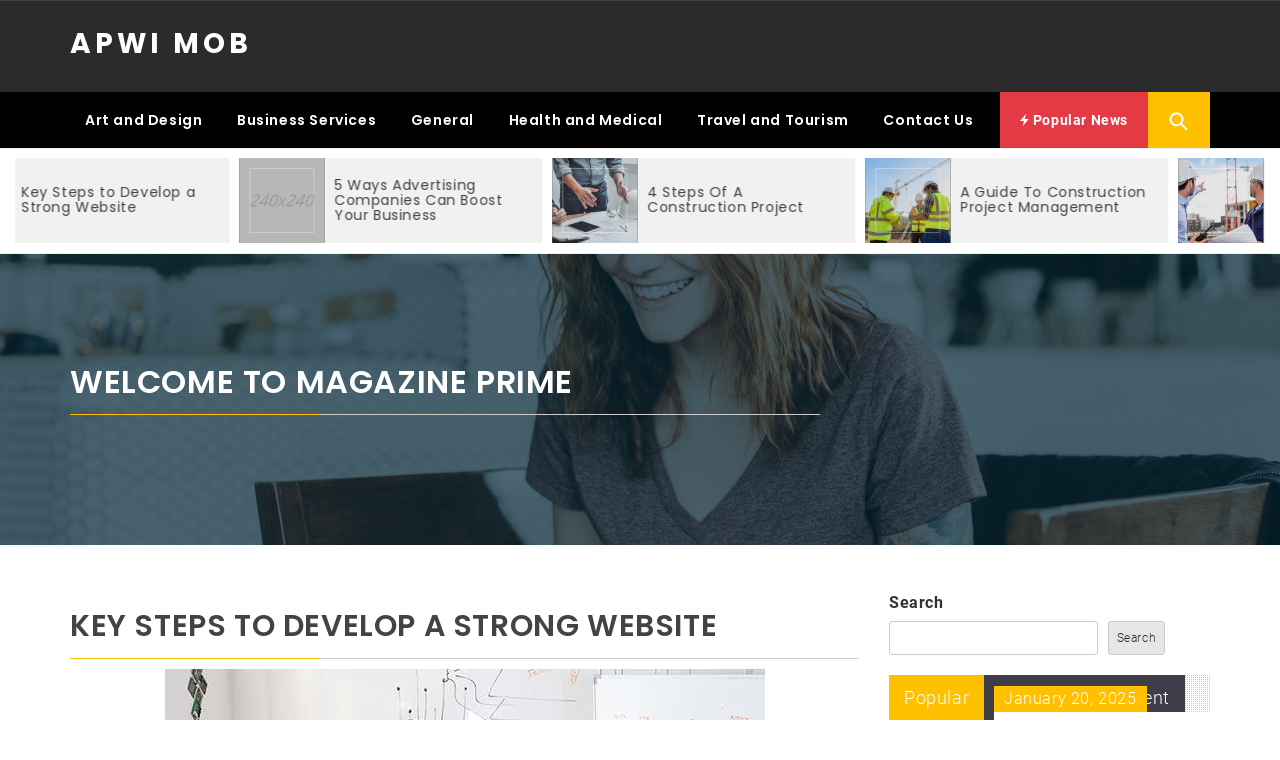

--- FILE ---
content_type: text/html; charset=UTF-8
request_url: https://apwimob.org/
body_size: 18032
content:
<!DOCTYPE html>
<html lang="en-US">
<head>
    <meta charset="UTF-8">
    <meta name="viewport" content="width=device-width, initial-scale=1.0, maximum-scale=1.0, user-scalable=no" />
    <link rel="profile" href="https://gmpg.org/xfn/11">
    <link rel="pingback" href="https://apwimob.org/xmlrpc.php">

    <title>Apwi Mob</title>
        <style type="text/css">
                                .inner-header-overlay,
                    .hero-slider.overlay .slide-item .bg-image:before {
                        background: #042738;
                        filter: alpha(opacity=65);
                        opacity: 0.65;
                    }
                    </style>

    <meta name='robots' content='max-image-preview:large' />
<link rel="alternate" type="application/rss+xml" title="Apwi Mob &raquo; Feed" href="https://apwimob.org/feed/" />
<link rel="alternate" type="application/rss+xml" title="Apwi Mob &raquo; Comments Feed" href="https://apwimob.org/comments/feed/" />
<style id='wp-img-auto-sizes-contain-inline-css' type='text/css'>
img:is([sizes=auto i],[sizes^="auto," i]){contain-intrinsic-size:3000px 1500px}
/*# sourceURL=wp-img-auto-sizes-contain-inline-css */
</style>
<link rel='stylesheet' id='cf7ic_style-css' href='https://apwimob.org/wp-content/plugins/contact-form-7-image-captcha/css/cf7ic-style.css?ver=3.3.7' type='text/css' media='all' />
<style id='wp-emoji-styles-inline-css' type='text/css'>

	img.wp-smiley, img.emoji {
		display: inline !important;
		border: none !important;
		box-shadow: none !important;
		height: 1em !important;
		width: 1em !important;
		margin: 0 0.07em !important;
		vertical-align: -0.1em !important;
		background: none !important;
		padding: 0 !important;
	}
/*# sourceURL=wp-emoji-styles-inline-css */
</style>
<style id='wp-block-library-inline-css' type='text/css'>
:root{--wp-block-synced-color:#7a00df;--wp-block-synced-color--rgb:122,0,223;--wp-bound-block-color:var(--wp-block-synced-color);--wp-editor-canvas-background:#ddd;--wp-admin-theme-color:#007cba;--wp-admin-theme-color--rgb:0,124,186;--wp-admin-theme-color-darker-10:#006ba1;--wp-admin-theme-color-darker-10--rgb:0,107,160.5;--wp-admin-theme-color-darker-20:#005a87;--wp-admin-theme-color-darker-20--rgb:0,90,135;--wp-admin-border-width-focus:2px}@media (min-resolution:192dpi){:root{--wp-admin-border-width-focus:1.5px}}.wp-element-button{cursor:pointer}:root .has-very-light-gray-background-color{background-color:#eee}:root .has-very-dark-gray-background-color{background-color:#313131}:root .has-very-light-gray-color{color:#eee}:root .has-very-dark-gray-color{color:#313131}:root .has-vivid-green-cyan-to-vivid-cyan-blue-gradient-background{background:linear-gradient(135deg,#00d084,#0693e3)}:root .has-purple-crush-gradient-background{background:linear-gradient(135deg,#34e2e4,#4721fb 50%,#ab1dfe)}:root .has-hazy-dawn-gradient-background{background:linear-gradient(135deg,#faaca8,#dad0ec)}:root .has-subdued-olive-gradient-background{background:linear-gradient(135deg,#fafae1,#67a671)}:root .has-atomic-cream-gradient-background{background:linear-gradient(135deg,#fdd79a,#004a59)}:root .has-nightshade-gradient-background{background:linear-gradient(135deg,#330968,#31cdcf)}:root .has-midnight-gradient-background{background:linear-gradient(135deg,#020381,#2874fc)}:root{--wp--preset--font-size--normal:16px;--wp--preset--font-size--huge:42px}.has-regular-font-size{font-size:1em}.has-larger-font-size{font-size:2.625em}.has-normal-font-size{font-size:var(--wp--preset--font-size--normal)}.has-huge-font-size{font-size:var(--wp--preset--font-size--huge)}.has-text-align-center{text-align:center}.has-text-align-left{text-align:left}.has-text-align-right{text-align:right}.has-fit-text{white-space:nowrap!important}#end-resizable-editor-section{display:none}.aligncenter{clear:both}.items-justified-left{justify-content:flex-start}.items-justified-center{justify-content:center}.items-justified-right{justify-content:flex-end}.items-justified-space-between{justify-content:space-between}.screen-reader-text{border:0;clip-path:inset(50%);height:1px;margin:-1px;overflow:hidden;padding:0;position:absolute;width:1px;word-wrap:normal!important}.screen-reader-text:focus{background-color:#ddd;clip-path:none;color:#444;display:block;font-size:1em;height:auto;left:5px;line-height:normal;padding:15px 23px 14px;text-decoration:none;top:5px;width:auto;z-index:100000}html :where(.has-border-color){border-style:solid}html :where([style*=border-top-color]){border-top-style:solid}html :where([style*=border-right-color]){border-right-style:solid}html :where([style*=border-bottom-color]){border-bottom-style:solid}html :where([style*=border-left-color]){border-left-style:solid}html :where([style*=border-width]){border-style:solid}html :where([style*=border-top-width]){border-top-style:solid}html :where([style*=border-right-width]){border-right-style:solid}html :where([style*=border-bottom-width]){border-bottom-style:solid}html :where([style*=border-left-width]){border-left-style:solid}html :where(img[class*=wp-image-]){height:auto;max-width:100%}:where(figure){margin:0 0 1em}html :where(.is-position-sticky){--wp-admin--admin-bar--position-offset:var(--wp-admin--admin-bar--height,0px)}@media screen and (max-width:600px){html :where(.is-position-sticky){--wp-admin--admin-bar--position-offset:0px}}

/*# sourceURL=wp-block-library-inline-css */
</style><style id='wp-block-archives-inline-css' type='text/css'>
.wp-block-archives{box-sizing:border-box}.wp-block-archives-dropdown label{display:block}
/*# sourceURL=https://apwimob.org/wp-includes/blocks/archives/style.min.css */
</style>
<style id='wp-block-categories-inline-css' type='text/css'>
.wp-block-categories{box-sizing:border-box}.wp-block-categories.alignleft{margin-right:2em}.wp-block-categories.alignright{margin-left:2em}.wp-block-categories.wp-block-categories-dropdown.aligncenter{text-align:center}.wp-block-categories .wp-block-categories__label{display:block;width:100%}
/*# sourceURL=https://apwimob.org/wp-includes/blocks/categories/style.min.css */
</style>
<style id='wp-block-gallery-inline-css' type='text/css'>
.blocks-gallery-grid:not(.has-nested-images),.wp-block-gallery:not(.has-nested-images){display:flex;flex-wrap:wrap;list-style-type:none;margin:0;padding:0}.blocks-gallery-grid:not(.has-nested-images) .blocks-gallery-image,.blocks-gallery-grid:not(.has-nested-images) .blocks-gallery-item,.wp-block-gallery:not(.has-nested-images) .blocks-gallery-image,.wp-block-gallery:not(.has-nested-images) .blocks-gallery-item{display:flex;flex-direction:column;flex-grow:1;justify-content:center;margin:0 1em 1em 0;position:relative;width:calc(50% - 1em)}.blocks-gallery-grid:not(.has-nested-images) .blocks-gallery-image:nth-of-type(2n),.blocks-gallery-grid:not(.has-nested-images) .blocks-gallery-item:nth-of-type(2n),.wp-block-gallery:not(.has-nested-images) .blocks-gallery-image:nth-of-type(2n),.wp-block-gallery:not(.has-nested-images) .blocks-gallery-item:nth-of-type(2n){margin-right:0}.blocks-gallery-grid:not(.has-nested-images) .blocks-gallery-image figure,.blocks-gallery-grid:not(.has-nested-images) .blocks-gallery-item figure,.wp-block-gallery:not(.has-nested-images) .blocks-gallery-image figure,.wp-block-gallery:not(.has-nested-images) .blocks-gallery-item figure{align-items:flex-end;display:flex;height:100%;justify-content:flex-start;margin:0}.blocks-gallery-grid:not(.has-nested-images) .blocks-gallery-image img,.blocks-gallery-grid:not(.has-nested-images) .blocks-gallery-item img,.wp-block-gallery:not(.has-nested-images) .blocks-gallery-image img,.wp-block-gallery:not(.has-nested-images) .blocks-gallery-item img{display:block;height:auto;max-width:100%;width:auto}.blocks-gallery-grid:not(.has-nested-images) .blocks-gallery-image figcaption,.blocks-gallery-grid:not(.has-nested-images) .blocks-gallery-item figcaption,.wp-block-gallery:not(.has-nested-images) .blocks-gallery-image figcaption,.wp-block-gallery:not(.has-nested-images) .blocks-gallery-item figcaption{background:linear-gradient(0deg,#000000b3,#0000004d 70%,#0000);bottom:0;box-sizing:border-box;color:#fff;font-size:.8em;margin:0;max-height:100%;overflow:auto;padding:3em .77em .7em;position:absolute;text-align:center;width:100%;z-index:2}.blocks-gallery-grid:not(.has-nested-images) .blocks-gallery-image figcaption img,.blocks-gallery-grid:not(.has-nested-images) .blocks-gallery-item figcaption img,.wp-block-gallery:not(.has-nested-images) .blocks-gallery-image figcaption img,.wp-block-gallery:not(.has-nested-images) .blocks-gallery-item figcaption img{display:inline}.blocks-gallery-grid:not(.has-nested-images) figcaption,.wp-block-gallery:not(.has-nested-images) figcaption{flex-grow:1}.blocks-gallery-grid:not(.has-nested-images).is-cropped .blocks-gallery-image a,.blocks-gallery-grid:not(.has-nested-images).is-cropped .blocks-gallery-image img,.blocks-gallery-grid:not(.has-nested-images).is-cropped .blocks-gallery-item a,.blocks-gallery-grid:not(.has-nested-images).is-cropped .blocks-gallery-item img,.wp-block-gallery:not(.has-nested-images).is-cropped .blocks-gallery-image a,.wp-block-gallery:not(.has-nested-images).is-cropped .blocks-gallery-image img,.wp-block-gallery:not(.has-nested-images).is-cropped .blocks-gallery-item a,.wp-block-gallery:not(.has-nested-images).is-cropped .blocks-gallery-item img{flex:1;height:100%;object-fit:cover;width:100%}.blocks-gallery-grid:not(.has-nested-images).columns-1 .blocks-gallery-image,.blocks-gallery-grid:not(.has-nested-images).columns-1 .blocks-gallery-item,.wp-block-gallery:not(.has-nested-images).columns-1 .blocks-gallery-image,.wp-block-gallery:not(.has-nested-images).columns-1 .blocks-gallery-item{margin-right:0;width:100%}@media (min-width:600px){.blocks-gallery-grid:not(.has-nested-images).columns-3 .blocks-gallery-image,.blocks-gallery-grid:not(.has-nested-images).columns-3 .blocks-gallery-item,.wp-block-gallery:not(.has-nested-images).columns-3 .blocks-gallery-image,.wp-block-gallery:not(.has-nested-images).columns-3 .blocks-gallery-item{margin-right:1em;width:calc(33.33333% - .66667em)}.blocks-gallery-grid:not(.has-nested-images).columns-4 .blocks-gallery-image,.blocks-gallery-grid:not(.has-nested-images).columns-4 .blocks-gallery-item,.wp-block-gallery:not(.has-nested-images).columns-4 .blocks-gallery-image,.wp-block-gallery:not(.has-nested-images).columns-4 .blocks-gallery-item{margin-right:1em;width:calc(25% - .75em)}.blocks-gallery-grid:not(.has-nested-images).columns-5 .blocks-gallery-image,.blocks-gallery-grid:not(.has-nested-images).columns-5 .blocks-gallery-item,.wp-block-gallery:not(.has-nested-images).columns-5 .blocks-gallery-image,.wp-block-gallery:not(.has-nested-images).columns-5 .blocks-gallery-item{margin-right:1em;width:calc(20% - .8em)}.blocks-gallery-grid:not(.has-nested-images).columns-6 .blocks-gallery-image,.blocks-gallery-grid:not(.has-nested-images).columns-6 .blocks-gallery-item,.wp-block-gallery:not(.has-nested-images).columns-6 .blocks-gallery-image,.wp-block-gallery:not(.has-nested-images).columns-6 .blocks-gallery-item{margin-right:1em;width:calc(16.66667% - .83333em)}.blocks-gallery-grid:not(.has-nested-images).columns-7 .blocks-gallery-image,.blocks-gallery-grid:not(.has-nested-images).columns-7 .blocks-gallery-item,.wp-block-gallery:not(.has-nested-images).columns-7 .blocks-gallery-image,.wp-block-gallery:not(.has-nested-images).columns-7 .blocks-gallery-item{margin-right:1em;width:calc(14.28571% - .85714em)}.blocks-gallery-grid:not(.has-nested-images).columns-8 .blocks-gallery-image,.blocks-gallery-grid:not(.has-nested-images).columns-8 .blocks-gallery-item,.wp-block-gallery:not(.has-nested-images).columns-8 .blocks-gallery-image,.wp-block-gallery:not(.has-nested-images).columns-8 .blocks-gallery-item{margin-right:1em;width:calc(12.5% - .875em)}.blocks-gallery-grid:not(.has-nested-images).columns-1 .blocks-gallery-image:nth-of-type(1n),.blocks-gallery-grid:not(.has-nested-images).columns-1 .blocks-gallery-item:nth-of-type(1n),.blocks-gallery-grid:not(.has-nested-images).columns-2 .blocks-gallery-image:nth-of-type(2n),.blocks-gallery-grid:not(.has-nested-images).columns-2 .blocks-gallery-item:nth-of-type(2n),.blocks-gallery-grid:not(.has-nested-images).columns-3 .blocks-gallery-image:nth-of-type(3n),.blocks-gallery-grid:not(.has-nested-images).columns-3 .blocks-gallery-item:nth-of-type(3n),.blocks-gallery-grid:not(.has-nested-images).columns-4 .blocks-gallery-image:nth-of-type(4n),.blocks-gallery-grid:not(.has-nested-images).columns-4 .blocks-gallery-item:nth-of-type(4n),.blocks-gallery-grid:not(.has-nested-images).columns-5 .blocks-gallery-image:nth-of-type(5n),.blocks-gallery-grid:not(.has-nested-images).columns-5 .blocks-gallery-item:nth-of-type(5n),.blocks-gallery-grid:not(.has-nested-images).columns-6 .blocks-gallery-image:nth-of-type(6n),.blocks-gallery-grid:not(.has-nested-images).columns-6 .blocks-gallery-item:nth-of-type(6n),.blocks-gallery-grid:not(.has-nested-images).columns-7 .blocks-gallery-image:nth-of-type(7n),.blocks-gallery-grid:not(.has-nested-images).columns-7 .blocks-gallery-item:nth-of-type(7n),.blocks-gallery-grid:not(.has-nested-images).columns-8 .blocks-gallery-image:nth-of-type(8n),.blocks-gallery-grid:not(.has-nested-images).columns-8 .blocks-gallery-item:nth-of-type(8n),.wp-block-gallery:not(.has-nested-images).columns-1 .blocks-gallery-image:nth-of-type(1n),.wp-block-gallery:not(.has-nested-images).columns-1 .blocks-gallery-item:nth-of-type(1n),.wp-block-gallery:not(.has-nested-images).columns-2 .blocks-gallery-image:nth-of-type(2n),.wp-block-gallery:not(.has-nested-images).columns-2 .blocks-gallery-item:nth-of-type(2n),.wp-block-gallery:not(.has-nested-images).columns-3 .blocks-gallery-image:nth-of-type(3n),.wp-block-gallery:not(.has-nested-images).columns-3 .blocks-gallery-item:nth-of-type(3n),.wp-block-gallery:not(.has-nested-images).columns-4 .blocks-gallery-image:nth-of-type(4n),.wp-block-gallery:not(.has-nested-images).columns-4 .blocks-gallery-item:nth-of-type(4n),.wp-block-gallery:not(.has-nested-images).columns-5 .blocks-gallery-image:nth-of-type(5n),.wp-block-gallery:not(.has-nested-images).columns-5 .blocks-gallery-item:nth-of-type(5n),.wp-block-gallery:not(.has-nested-images).columns-6 .blocks-gallery-image:nth-of-type(6n),.wp-block-gallery:not(.has-nested-images).columns-6 .blocks-gallery-item:nth-of-type(6n),.wp-block-gallery:not(.has-nested-images).columns-7 .blocks-gallery-image:nth-of-type(7n),.wp-block-gallery:not(.has-nested-images).columns-7 .blocks-gallery-item:nth-of-type(7n),.wp-block-gallery:not(.has-nested-images).columns-8 .blocks-gallery-image:nth-of-type(8n),.wp-block-gallery:not(.has-nested-images).columns-8 .blocks-gallery-item:nth-of-type(8n){margin-right:0}}.blocks-gallery-grid:not(.has-nested-images) .blocks-gallery-image:last-child,.blocks-gallery-grid:not(.has-nested-images) .blocks-gallery-item:last-child,.wp-block-gallery:not(.has-nested-images) .blocks-gallery-image:last-child,.wp-block-gallery:not(.has-nested-images) .blocks-gallery-item:last-child{margin-right:0}.blocks-gallery-grid:not(.has-nested-images).alignleft,.blocks-gallery-grid:not(.has-nested-images).alignright,.wp-block-gallery:not(.has-nested-images).alignleft,.wp-block-gallery:not(.has-nested-images).alignright{max-width:420px;width:100%}.blocks-gallery-grid:not(.has-nested-images).aligncenter .blocks-gallery-item figure,.wp-block-gallery:not(.has-nested-images).aligncenter .blocks-gallery-item figure{justify-content:center}.wp-block-gallery:not(.is-cropped) .blocks-gallery-item{align-self:flex-start}figure.wp-block-gallery.has-nested-images{align-items:normal}.wp-block-gallery.has-nested-images figure.wp-block-image:not(#individual-image){margin:0;width:calc(50% - var(--wp--style--unstable-gallery-gap, 16px)/2)}.wp-block-gallery.has-nested-images figure.wp-block-image{box-sizing:border-box;display:flex;flex-direction:column;flex-grow:1;justify-content:center;max-width:100%;position:relative}.wp-block-gallery.has-nested-images figure.wp-block-image>a,.wp-block-gallery.has-nested-images figure.wp-block-image>div{flex-direction:column;flex-grow:1;margin:0}.wp-block-gallery.has-nested-images figure.wp-block-image img{display:block;height:auto;max-width:100%!important;width:auto}.wp-block-gallery.has-nested-images figure.wp-block-image figcaption,.wp-block-gallery.has-nested-images figure.wp-block-image:has(figcaption):before{bottom:0;left:0;max-height:100%;position:absolute;right:0}.wp-block-gallery.has-nested-images figure.wp-block-image:has(figcaption):before{backdrop-filter:blur(3px);content:"";height:100%;-webkit-mask-image:linear-gradient(0deg,#000 20%,#0000);mask-image:linear-gradient(0deg,#000 20%,#0000);max-height:40%;pointer-events:none}.wp-block-gallery.has-nested-images figure.wp-block-image figcaption{box-sizing:border-box;color:#fff;font-size:13px;margin:0;overflow:auto;padding:1em;text-align:center;text-shadow:0 0 1.5px #000}.wp-block-gallery.has-nested-images figure.wp-block-image figcaption::-webkit-scrollbar{height:12px;width:12px}.wp-block-gallery.has-nested-images figure.wp-block-image figcaption::-webkit-scrollbar-track{background-color:initial}.wp-block-gallery.has-nested-images figure.wp-block-image figcaption::-webkit-scrollbar-thumb{background-clip:padding-box;background-color:initial;border:3px solid #0000;border-radius:8px}.wp-block-gallery.has-nested-images figure.wp-block-image figcaption:focus-within::-webkit-scrollbar-thumb,.wp-block-gallery.has-nested-images figure.wp-block-image figcaption:focus::-webkit-scrollbar-thumb,.wp-block-gallery.has-nested-images figure.wp-block-image figcaption:hover::-webkit-scrollbar-thumb{background-color:#fffc}.wp-block-gallery.has-nested-images figure.wp-block-image figcaption{scrollbar-color:#0000 #0000;scrollbar-gutter:stable both-edges;scrollbar-width:thin}.wp-block-gallery.has-nested-images figure.wp-block-image figcaption:focus,.wp-block-gallery.has-nested-images figure.wp-block-image figcaption:focus-within,.wp-block-gallery.has-nested-images figure.wp-block-image figcaption:hover{scrollbar-color:#fffc #0000}.wp-block-gallery.has-nested-images figure.wp-block-image figcaption{will-change:transform}@media (hover:none){.wp-block-gallery.has-nested-images figure.wp-block-image figcaption{scrollbar-color:#fffc #0000}}.wp-block-gallery.has-nested-images figure.wp-block-image figcaption{background:linear-gradient(0deg,#0006,#0000)}.wp-block-gallery.has-nested-images figure.wp-block-image figcaption img{display:inline}.wp-block-gallery.has-nested-images figure.wp-block-image figcaption a{color:inherit}.wp-block-gallery.has-nested-images figure.wp-block-image.has-custom-border img{box-sizing:border-box}.wp-block-gallery.has-nested-images figure.wp-block-image.has-custom-border>a,.wp-block-gallery.has-nested-images figure.wp-block-image.has-custom-border>div,.wp-block-gallery.has-nested-images figure.wp-block-image.is-style-rounded>a,.wp-block-gallery.has-nested-images figure.wp-block-image.is-style-rounded>div{flex:1 1 auto}.wp-block-gallery.has-nested-images figure.wp-block-image.has-custom-border figcaption,.wp-block-gallery.has-nested-images figure.wp-block-image.is-style-rounded figcaption{background:none;color:inherit;flex:initial;margin:0;padding:10px 10px 9px;position:relative;text-shadow:none}.wp-block-gallery.has-nested-images figure.wp-block-image.has-custom-border:before,.wp-block-gallery.has-nested-images figure.wp-block-image.is-style-rounded:before{content:none}.wp-block-gallery.has-nested-images figcaption{flex-basis:100%;flex-grow:1;text-align:center}.wp-block-gallery.has-nested-images:not(.is-cropped) figure.wp-block-image:not(#individual-image){margin-bottom:auto;margin-top:0}.wp-block-gallery.has-nested-images.is-cropped figure.wp-block-image:not(#individual-image){align-self:inherit}.wp-block-gallery.has-nested-images.is-cropped figure.wp-block-image:not(#individual-image)>a,.wp-block-gallery.has-nested-images.is-cropped figure.wp-block-image:not(#individual-image)>div:not(.components-drop-zone){display:flex}.wp-block-gallery.has-nested-images.is-cropped figure.wp-block-image:not(#individual-image) a,.wp-block-gallery.has-nested-images.is-cropped figure.wp-block-image:not(#individual-image) img{flex:1 0 0%;height:100%;object-fit:cover;width:100%}.wp-block-gallery.has-nested-images.columns-1 figure.wp-block-image:not(#individual-image){width:100%}@media (min-width:600px){.wp-block-gallery.has-nested-images.columns-3 figure.wp-block-image:not(#individual-image){width:calc(33.33333% - var(--wp--style--unstable-gallery-gap, 16px)*.66667)}.wp-block-gallery.has-nested-images.columns-4 figure.wp-block-image:not(#individual-image){width:calc(25% - var(--wp--style--unstable-gallery-gap, 16px)*.75)}.wp-block-gallery.has-nested-images.columns-5 figure.wp-block-image:not(#individual-image){width:calc(20% - var(--wp--style--unstable-gallery-gap, 16px)*.8)}.wp-block-gallery.has-nested-images.columns-6 figure.wp-block-image:not(#individual-image){width:calc(16.66667% - var(--wp--style--unstable-gallery-gap, 16px)*.83333)}.wp-block-gallery.has-nested-images.columns-7 figure.wp-block-image:not(#individual-image){width:calc(14.28571% - var(--wp--style--unstable-gallery-gap, 16px)*.85714)}.wp-block-gallery.has-nested-images.columns-8 figure.wp-block-image:not(#individual-image){width:calc(12.5% - var(--wp--style--unstable-gallery-gap, 16px)*.875)}.wp-block-gallery.has-nested-images.columns-default figure.wp-block-image:not(#individual-image){width:calc(33.33% - var(--wp--style--unstable-gallery-gap, 16px)*.66667)}.wp-block-gallery.has-nested-images.columns-default figure.wp-block-image:not(#individual-image):first-child:nth-last-child(2),.wp-block-gallery.has-nested-images.columns-default figure.wp-block-image:not(#individual-image):first-child:nth-last-child(2)~figure.wp-block-image:not(#individual-image){width:calc(50% - var(--wp--style--unstable-gallery-gap, 16px)*.5)}.wp-block-gallery.has-nested-images.columns-default figure.wp-block-image:not(#individual-image):first-child:last-child{width:100%}}.wp-block-gallery.has-nested-images.alignleft,.wp-block-gallery.has-nested-images.alignright{max-width:420px;width:100%}.wp-block-gallery.has-nested-images.aligncenter{justify-content:center}
/*# sourceURL=https://apwimob.org/wp-includes/blocks/gallery/style.min.css */
</style>
<style id='wp-block-gallery-theme-inline-css' type='text/css'>
.blocks-gallery-caption{color:#555;font-size:13px;text-align:center}.is-dark-theme .blocks-gallery-caption{color:#ffffffa6}
/*# sourceURL=https://apwimob.org/wp-includes/blocks/gallery/theme.min.css */
</style>
<style id='wp-block-heading-inline-css' type='text/css'>
h1:where(.wp-block-heading).has-background,h2:where(.wp-block-heading).has-background,h3:where(.wp-block-heading).has-background,h4:where(.wp-block-heading).has-background,h5:where(.wp-block-heading).has-background,h6:where(.wp-block-heading).has-background{padding:1.25em 2.375em}h1.has-text-align-left[style*=writing-mode]:where([style*=vertical-lr]),h1.has-text-align-right[style*=writing-mode]:where([style*=vertical-rl]),h2.has-text-align-left[style*=writing-mode]:where([style*=vertical-lr]),h2.has-text-align-right[style*=writing-mode]:where([style*=vertical-rl]),h3.has-text-align-left[style*=writing-mode]:where([style*=vertical-lr]),h3.has-text-align-right[style*=writing-mode]:where([style*=vertical-rl]),h4.has-text-align-left[style*=writing-mode]:where([style*=vertical-lr]),h4.has-text-align-right[style*=writing-mode]:where([style*=vertical-rl]),h5.has-text-align-left[style*=writing-mode]:where([style*=vertical-lr]),h5.has-text-align-right[style*=writing-mode]:where([style*=vertical-rl]),h6.has-text-align-left[style*=writing-mode]:where([style*=vertical-lr]),h6.has-text-align-right[style*=writing-mode]:where([style*=vertical-rl]){rotate:180deg}
/*# sourceURL=https://apwimob.org/wp-includes/blocks/heading/style.min.css */
</style>
<style id='wp-block-search-inline-css' type='text/css'>
.wp-block-search__button{margin-left:10px;word-break:normal}.wp-block-search__button.has-icon{line-height:0}.wp-block-search__button svg{height:1.25em;min-height:24px;min-width:24px;width:1.25em;fill:currentColor;vertical-align:text-bottom}:where(.wp-block-search__button){border:1px solid #ccc;padding:6px 10px}.wp-block-search__inside-wrapper{display:flex;flex:auto;flex-wrap:nowrap;max-width:100%}.wp-block-search__label{width:100%}.wp-block-search.wp-block-search__button-only .wp-block-search__button{box-sizing:border-box;display:flex;flex-shrink:0;justify-content:center;margin-left:0;max-width:100%}.wp-block-search.wp-block-search__button-only .wp-block-search__inside-wrapper{min-width:0!important;transition-property:width}.wp-block-search.wp-block-search__button-only .wp-block-search__input{flex-basis:100%;transition-duration:.3s}.wp-block-search.wp-block-search__button-only.wp-block-search__searchfield-hidden,.wp-block-search.wp-block-search__button-only.wp-block-search__searchfield-hidden .wp-block-search__inside-wrapper{overflow:hidden}.wp-block-search.wp-block-search__button-only.wp-block-search__searchfield-hidden .wp-block-search__input{border-left-width:0!important;border-right-width:0!important;flex-basis:0;flex-grow:0;margin:0;min-width:0!important;padding-left:0!important;padding-right:0!important;width:0!important}:where(.wp-block-search__input){appearance:none;border:1px solid #949494;flex-grow:1;font-family:inherit;font-size:inherit;font-style:inherit;font-weight:inherit;letter-spacing:inherit;line-height:inherit;margin-left:0;margin-right:0;min-width:3rem;padding:8px;text-decoration:unset!important;text-transform:inherit}:where(.wp-block-search__button-inside .wp-block-search__inside-wrapper){background-color:#fff;border:1px solid #949494;box-sizing:border-box;padding:4px}:where(.wp-block-search__button-inside .wp-block-search__inside-wrapper) .wp-block-search__input{border:none;border-radius:0;padding:0 4px}:where(.wp-block-search__button-inside .wp-block-search__inside-wrapper) .wp-block-search__input:focus{outline:none}:where(.wp-block-search__button-inside .wp-block-search__inside-wrapper) :where(.wp-block-search__button){padding:4px 8px}.wp-block-search.aligncenter .wp-block-search__inside-wrapper{margin:auto}.wp-block[data-align=right] .wp-block-search.wp-block-search__button-only .wp-block-search__inside-wrapper{float:right}
/*# sourceURL=https://apwimob.org/wp-includes/blocks/search/style.min.css */
</style>
<style id='wp-block-search-theme-inline-css' type='text/css'>
.wp-block-search .wp-block-search__label{font-weight:700}.wp-block-search__button{border:1px solid #ccc;padding:.375em .625em}
/*# sourceURL=https://apwimob.org/wp-includes/blocks/search/theme.min.css */
</style>
<style id='wp-block-group-inline-css' type='text/css'>
.wp-block-group{box-sizing:border-box}:where(.wp-block-group.wp-block-group-is-layout-constrained){position:relative}
/*# sourceURL=https://apwimob.org/wp-includes/blocks/group/style.min.css */
</style>
<style id='wp-block-group-theme-inline-css' type='text/css'>
:where(.wp-block-group.has-background){padding:1.25em 2.375em}
/*# sourceURL=https://apwimob.org/wp-includes/blocks/group/theme.min.css */
</style>
<style id='wp-block-paragraph-inline-css' type='text/css'>
.is-small-text{font-size:.875em}.is-regular-text{font-size:1em}.is-large-text{font-size:2.25em}.is-larger-text{font-size:3em}.has-drop-cap:not(:focus):first-letter{float:left;font-size:8.4em;font-style:normal;font-weight:100;line-height:.68;margin:.05em .1em 0 0;text-transform:uppercase}body.rtl .has-drop-cap:not(:focus):first-letter{float:none;margin-left:.1em}p.has-drop-cap.has-background{overflow:hidden}:root :where(p.has-background){padding:1.25em 2.375em}:where(p.has-text-color:not(.has-link-color)) a{color:inherit}p.has-text-align-left[style*="writing-mode:vertical-lr"],p.has-text-align-right[style*="writing-mode:vertical-rl"]{rotate:180deg}
/*# sourceURL=https://apwimob.org/wp-includes/blocks/paragraph/style.min.css */
</style>
<style id='global-styles-inline-css' type='text/css'>
:root{--wp--preset--aspect-ratio--square: 1;--wp--preset--aspect-ratio--4-3: 4/3;--wp--preset--aspect-ratio--3-4: 3/4;--wp--preset--aspect-ratio--3-2: 3/2;--wp--preset--aspect-ratio--2-3: 2/3;--wp--preset--aspect-ratio--16-9: 16/9;--wp--preset--aspect-ratio--9-16: 9/16;--wp--preset--color--black: #000000;--wp--preset--color--cyan-bluish-gray: #abb8c3;--wp--preset--color--white: #ffffff;--wp--preset--color--pale-pink: #f78da7;--wp--preset--color--vivid-red: #cf2e2e;--wp--preset--color--luminous-vivid-orange: #ff6900;--wp--preset--color--luminous-vivid-amber: #fcb900;--wp--preset--color--light-green-cyan: #7bdcb5;--wp--preset--color--vivid-green-cyan: #00d084;--wp--preset--color--pale-cyan-blue: #8ed1fc;--wp--preset--color--vivid-cyan-blue: #0693e3;--wp--preset--color--vivid-purple: #9b51e0;--wp--preset--gradient--vivid-cyan-blue-to-vivid-purple: linear-gradient(135deg,rgb(6,147,227) 0%,rgb(155,81,224) 100%);--wp--preset--gradient--light-green-cyan-to-vivid-green-cyan: linear-gradient(135deg,rgb(122,220,180) 0%,rgb(0,208,130) 100%);--wp--preset--gradient--luminous-vivid-amber-to-luminous-vivid-orange: linear-gradient(135deg,rgb(252,185,0) 0%,rgb(255,105,0) 100%);--wp--preset--gradient--luminous-vivid-orange-to-vivid-red: linear-gradient(135deg,rgb(255,105,0) 0%,rgb(207,46,46) 100%);--wp--preset--gradient--very-light-gray-to-cyan-bluish-gray: linear-gradient(135deg,rgb(238,238,238) 0%,rgb(169,184,195) 100%);--wp--preset--gradient--cool-to-warm-spectrum: linear-gradient(135deg,rgb(74,234,220) 0%,rgb(151,120,209) 20%,rgb(207,42,186) 40%,rgb(238,44,130) 60%,rgb(251,105,98) 80%,rgb(254,248,76) 100%);--wp--preset--gradient--blush-light-purple: linear-gradient(135deg,rgb(255,206,236) 0%,rgb(152,150,240) 100%);--wp--preset--gradient--blush-bordeaux: linear-gradient(135deg,rgb(254,205,165) 0%,rgb(254,45,45) 50%,rgb(107,0,62) 100%);--wp--preset--gradient--luminous-dusk: linear-gradient(135deg,rgb(255,203,112) 0%,rgb(199,81,192) 50%,rgb(65,88,208) 100%);--wp--preset--gradient--pale-ocean: linear-gradient(135deg,rgb(255,245,203) 0%,rgb(182,227,212) 50%,rgb(51,167,181) 100%);--wp--preset--gradient--electric-grass: linear-gradient(135deg,rgb(202,248,128) 0%,rgb(113,206,126) 100%);--wp--preset--gradient--midnight: linear-gradient(135deg,rgb(2,3,129) 0%,rgb(40,116,252) 100%);--wp--preset--font-size--small: 13px;--wp--preset--font-size--medium: 20px;--wp--preset--font-size--large: 36px;--wp--preset--font-size--x-large: 42px;--wp--preset--spacing--20: 0.44rem;--wp--preset--spacing--30: 0.67rem;--wp--preset--spacing--40: 1rem;--wp--preset--spacing--50: 1.5rem;--wp--preset--spacing--60: 2.25rem;--wp--preset--spacing--70: 3.38rem;--wp--preset--spacing--80: 5.06rem;--wp--preset--shadow--natural: 6px 6px 9px rgba(0, 0, 0, 0.2);--wp--preset--shadow--deep: 12px 12px 50px rgba(0, 0, 0, 0.4);--wp--preset--shadow--sharp: 6px 6px 0px rgba(0, 0, 0, 0.2);--wp--preset--shadow--outlined: 6px 6px 0px -3px rgb(255, 255, 255), 6px 6px rgb(0, 0, 0);--wp--preset--shadow--crisp: 6px 6px 0px rgb(0, 0, 0);}:where(.is-layout-flex){gap: 0.5em;}:where(.is-layout-grid){gap: 0.5em;}body .is-layout-flex{display: flex;}.is-layout-flex{flex-wrap: wrap;align-items: center;}.is-layout-flex > :is(*, div){margin: 0;}body .is-layout-grid{display: grid;}.is-layout-grid > :is(*, div){margin: 0;}:where(.wp-block-columns.is-layout-flex){gap: 2em;}:where(.wp-block-columns.is-layout-grid){gap: 2em;}:where(.wp-block-post-template.is-layout-flex){gap: 1.25em;}:where(.wp-block-post-template.is-layout-grid){gap: 1.25em;}.has-black-color{color: var(--wp--preset--color--black) !important;}.has-cyan-bluish-gray-color{color: var(--wp--preset--color--cyan-bluish-gray) !important;}.has-white-color{color: var(--wp--preset--color--white) !important;}.has-pale-pink-color{color: var(--wp--preset--color--pale-pink) !important;}.has-vivid-red-color{color: var(--wp--preset--color--vivid-red) !important;}.has-luminous-vivid-orange-color{color: var(--wp--preset--color--luminous-vivid-orange) !important;}.has-luminous-vivid-amber-color{color: var(--wp--preset--color--luminous-vivid-amber) !important;}.has-light-green-cyan-color{color: var(--wp--preset--color--light-green-cyan) !important;}.has-vivid-green-cyan-color{color: var(--wp--preset--color--vivid-green-cyan) !important;}.has-pale-cyan-blue-color{color: var(--wp--preset--color--pale-cyan-blue) !important;}.has-vivid-cyan-blue-color{color: var(--wp--preset--color--vivid-cyan-blue) !important;}.has-vivid-purple-color{color: var(--wp--preset--color--vivid-purple) !important;}.has-black-background-color{background-color: var(--wp--preset--color--black) !important;}.has-cyan-bluish-gray-background-color{background-color: var(--wp--preset--color--cyan-bluish-gray) !important;}.has-white-background-color{background-color: var(--wp--preset--color--white) !important;}.has-pale-pink-background-color{background-color: var(--wp--preset--color--pale-pink) !important;}.has-vivid-red-background-color{background-color: var(--wp--preset--color--vivid-red) !important;}.has-luminous-vivid-orange-background-color{background-color: var(--wp--preset--color--luminous-vivid-orange) !important;}.has-luminous-vivid-amber-background-color{background-color: var(--wp--preset--color--luminous-vivid-amber) !important;}.has-light-green-cyan-background-color{background-color: var(--wp--preset--color--light-green-cyan) !important;}.has-vivid-green-cyan-background-color{background-color: var(--wp--preset--color--vivid-green-cyan) !important;}.has-pale-cyan-blue-background-color{background-color: var(--wp--preset--color--pale-cyan-blue) !important;}.has-vivid-cyan-blue-background-color{background-color: var(--wp--preset--color--vivid-cyan-blue) !important;}.has-vivid-purple-background-color{background-color: var(--wp--preset--color--vivid-purple) !important;}.has-black-border-color{border-color: var(--wp--preset--color--black) !important;}.has-cyan-bluish-gray-border-color{border-color: var(--wp--preset--color--cyan-bluish-gray) !important;}.has-white-border-color{border-color: var(--wp--preset--color--white) !important;}.has-pale-pink-border-color{border-color: var(--wp--preset--color--pale-pink) !important;}.has-vivid-red-border-color{border-color: var(--wp--preset--color--vivid-red) !important;}.has-luminous-vivid-orange-border-color{border-color: var(--wp--preset--color--luminous-vivid-orange) !important;}.has-luminous-vivid-amber-border-color{border-color: var(--wp--preset--color--luminous-vivid-amber) !important;}.has-light-green-cyan-border-color{border-color: var(--wp--preset--color--light-green-cyan) !important;}.has-vivid-green-cyan-border-color{border-color: var(--wp--preset--color--vivid-green-cyan) !important;}.has-pale-cyan-blue-border-color{border-color: var(--wp--preset--color--pale-cyan-blue) !important;}.has-vivid-cyan-blue-border-color{border-color: var(--wp--preset--color--vivid-cyan-blue) !important;}.has-vivid-purple-border-color{border-color: var(--wp--preset--color--vivid-purple) !important;}.has-vivid-cyan-blue-to-vivid-purple-gradient-background{background: var(--wp--preset--gradient--vivid-cyan-blue-to-vivid-purple) !important;}.has-light-green-cyan-to-vivid-green-cyan-gradient-background{background: var(--wp--preset--gradient--light-green-cyan-to-vivid-green-cyan) !important;}.has-luminous-vivid-amber-to-luminous-vivid-orange-gradient-background{background: var(--wp--preset--gradient--luminous-vivid-amber-to-luminous-vivid-orange) !important;}.has-luminous-vivid-orange-to-vivid-red-gradient-background{background: var(--wp--preset--gradient--luminous-vivid-orange-to-vivid-red) !important;}.has-very-light-gray-to-cyan-bluish-gray-gradient-background{background: var(--wp--preset--gradient--very-light-gray-to-cyan-bluish-gray) !important;}.has-cool-to-warm-spectrum-gradient-background{background: var(--wp--preset--gradient--cool-to-warm-spectrum) !important;}.has-blush-light-purple-gradient-background{background: var(--wp--preset--gradient--blush-light-purple) !important;}.has-blush-bordeaux-gradient-background{background: var(--wp--preset--gradient--blush-bordeaux) !important;}.has-luminous-dusk-gradient-background{background: var(--wp--preset--gradient--luminous-dusk) !important;}.has-pale-ocean-gradient-background{background: var(--wp--preset--gradient--pale-ocean) !important;}.has-electric-grass-gradient-background{background: var(--wp--preset--gradient--electric-grass) !important;}.has-midnight-gradient-background{background: var(--wp--preset--gradient--midnight) !important;}.has-small-font-size{font-size: var(--wp--preset--font-size--small) !important;}.has-medium-font-size{font-size: var(--wp--preset--font-size--medium) !important;}.has-large-font-size{font-size: var(--wp--preset--font-size--large) !important;}.has-x-large-font-size{font-size: var(--wp--preset--font-size--x-large) !important;}
/*# sourceURL=global-styles-inline-css */
</style>
<style id='core-block-supports-inline-css' type='text/css'>
.wp-block-gallery.wp-block-gallery-2{--wp--style--unstable-gallery-gap:var( --wp--style--gallery-gap-default, var( --gallery-block--gutter-size, var( --wp--style--block-gap, 0.5em ) ) );gap:var( --wp--style--gallery-gap-default, var( --gallery-block--gutter-size, var( --wp--style--block-gap, 0.5em ) ) );}
/*# sourceURL=core-block-supports-inline-css */
</style>

<style id='classic-theme-styles-inline-css' type='text/css'>
/*! This file is auto-generated */
.wp-block-button__link{color:#fff;background-color:#32373c;border-radius:9999px;box-shadow:none;text-decoration:none;padding:calc(.667em + 2px) calc(1.333em + 2px);font-size:1.125em}.wp-block-file__button{background:#32373c;color:#fff;text-decoration:none}
/*# sourceURL=/wp-includes/css/classic-themes.min.css */
</style>
<link rel='stylesheet' id='contact-form-7-css' href='https://apwimob.org/wp-content/plugins/contact-form-7/includes/css/styles.css?ver=5.9' type='text/css' media='all' />
<link rel='stylesheet' id='magazine-prime-google-fonts-css' href='https://apwimob.org/wp-content/fonts/0f46cfbafbd67a405e40513becf8bbef.css?ver=1.0.3' type='text/css' media='all' />
<link rel='stylesheet' id='jquery-slick-css' href='https://apwimob.org/wp-content/themes/magazine-prime/assets/libraries/slick/css/slick.min.css?ver=6.9' type='text/css' media='all' />
<link rel='stylesheet' id='ionicons-css' href='https://apwimob.org/wp-content/themes/magazine-prime/assets/libraries/ionicons/css/ionicons.min.css?ver=6.9' type='text/css' media='all' />
<link rel='stylesheet' id='bootstrap-css' href='https://apwimob.org/wp-content/themes/magazine-prime/assets/libraries/bootstrap/css/bootstrap.min.css?ver=6.9' type='text/css' media='all' />
<link rel='stylesheet' id='magnific-popup-css' href='https://apwimob.org/wp-content/themes/magazine-prime/assets/libraries/magnific-popup/magnific-popup.css?ver=6.9' type='text/css' media='all' />
<link rel='stylesheet' id='magazine-prime-style-css' href='https://apwimob.org/wp-content/themes/magazine-hub/style.css?ver=6.9' type='text/css' media='all' />
<link rel='stylesheet' id='magazine-prime-css' href='https://apwimob.org/wp-content/themes/magazine-prime/style.css?ver=6.9' type='text/css' media='all' />
<link rel='stylesheet' id='magazine-hub-css' href='https://apwimob.org/wp-content/themes/magazine-hub/custom.css?ver=6.9' type='text/css' media='all' />
<script type="text/javascript" src="https://apwimob.org/wp-includes/js/jquery/jquery.min.js?ver=3.7.1" id="jquery-core-js"></script>
<script type="text/javascript" src="https://apwimob.org/wp-includes/js/jquery/jquery-migrate.min.js?ver=3.4.1" id="jquery-migrate-js"></script>
<script type="text/javascript" src="https://apwimob.org/wp-content/themes/magazine-hub/custom.js?ver=6.9" id="magazine-hub-script-js"></script>
<link rel="https://api.w.org/" href="https://apwimob.org/wp-json/" /><link rel="EditURI" type="application/rsd+xml" title="RSD" href="https://apwimob.org/xmlrpc.php?rsd" />
<meta name="generator" content="WordPress 6.9" />
<link rel="icon" href="https://apwimob.org/wp-content/uploads/2021/12/cropped-Apwi-Mob-32x32.png" sizes="32x32" />
<link rel="icon" href="https://apwimob.org/wp-content/uploads/2021/12/cropped-Apwi-Mob-192x192.png" sizes="192x192" />
<link rel="apple-touch-icon" href="https://apwimob.org/wp-content/uploads/2021/12/cropped-Apwi-Mob-180x180.png" />
<meta name="msapplication-TileImage" content="https://apwimob.org/wp-content/uploads/2021/12/cropped-Apwi-Mob-270x270.png" />
</head>

<body data-rsssl=1 class="home blog wp-embed-responsive wp-theme-magazine-prime wp-child-theme-magazine-hub hfeed right-sidebar ">
            <div class="twp-preloader">
                <i>.</i>
                <i>.</i>
                <i>.</i>
            </div>
        <!-- full-screen-layout/boxed-layout -->
<div id="page" class="site site-bg full-screen-layout">
    <a class="skip-link screen-reader-text" href="#main">Skip to content</a>
    <header id="masthead" class="site-header site-header-second" role="banner">
        <div class="top-bar">
            <div class="container">
                <div class="pull-left">
                                        <div class="social-icons ">
                                            </div>
                </div>
                <div class="pull-right">
                    <div class="hidden-md hidden-lg alt-bgcolor mobile-icon">
                        <a  data-toggle="collapse" data-target="#Foo">
                            <i class="ion-android-more-vertical"></i>
                        </a>
                    </div>
                                                        </div>
            </div>
        </div> <!--    Topbar Ends-->
        <div class="header-middle">
            <div class="container">
                <div class="row">
                    <div class="col-sm-4">
                        <div class="site-branding">
                                                            <span class="site-title">
                                    <a href="https://apwimob.org/" rel="home">
                                        Apwi Mob                                    </a>
                                </span>
                                                    </div>
                    </div>
                                    </div>
            </div>
        </div>
        <div class="top-header secondary-bgcolor">
                    <div class="container">
                <nav id="site-navigation" class="main-navigation" role="navigation">
                    <a id="nav-toggle" href="#" aria-controls="primary-menu" aria-expanded="false">
                        <span class="screen-reader-text">Primary Menu</span>
                        <span class="icon-bar top"></span>
                        <span class="icon-bar middle"></span>
                        <span class="icon-bar bottom"></span>
                    </a>
                    <div class="menu"><ul id="primary-menu" class="menu"><li id="menu-item-29" class="menu-item menu-item-type-taxonomy menu-item-object-category menu-item-29"><a href="https://apwimob.org/category/art-and-design/">Art and Design</a></li>
<li id="menu-item-30" class="menu-item menu-item-type-taxonomy menu-item-object-category menu-item-30"><a href="https://apwimob.org/category/business-services/">Business Services</a></li>
<li id="menu-item-31" class="menu-item menu-item-type-taxonomy menu-item-object-category menu-item-31"><a href="https://apwimob.org/category/general/">General</a></li>
<li id="menu-item-32" class="menu-item menu-item-type-taxonomy menu-item-object-category menu-item-32"><a href="https://apwimob.org/category/health-and-medical/">Health and Medical</a></li>
<li id="menu-item-33" class="menu-item menu-item-type-taxonomy menu-item-object-category menu-item-33"><a href="https://apwimob.org/category/travel-and-tourism/">Travel and Tourism</a></li>
<li id="menu-item-28" class="menu-item menu-item-type-post_type menu-item-object-page menu-item-28"><a href="https://apwimob.org/contact-us/">Contact Us</a></li>
</ul></div>                </nav><!-- #site-navigation -->
                <div class="pull-right">
                    <ul class="right-nav">
                                            <li>
                            <a data-toggle="collapse" href="#trendingCollapse" aria-expanded="false" aria-controls="trendingCollapse" class="primary-bgcolor trending-news">
                                <i class="twp-icon ion-flash"></i> Popular News                            </a>
                        </li>
                                            <li>
                            <span class="search-btn-wrapper">
                                <a href="javascript:;" class="search-button alt-bgcolor">
                                    <span class="search-icon" aria-hidden="true"></span>
                                </a>
                            </span>
                        </li>
                    </ul>
                </div>

            </div>
            <div class="search-box alt-bordercolor"> <form role="search" method="get" class="search-form" action="https://apwimob.org/">
				<label>
					<span class="screen-reader-text">Search for:</span>
					<input type="search" class="search-field" placeholder="Search &hellip;" value="" name="s" />
				</label>
				<input type="submit" class="search-submit" value="Search" />
			</form> </div>
                            <div class="collapse primary-bgcolor" id="trendingCollapse">
                    <div class="container pt-20 pb-20 pt-md-40">
                        <div class="row">
                                                        <div class="col-md-4">
                                    <article class="article-list">
                                        <div class="article-image">
                                            <a href="https://apwimob.org/general/key-steps-to-develop-a-strong-website/" title="Key Steps to Develop a Strong Website">
                                                <img src="https://apwimob.org/wp-content/uploads/2022/01/webd2-1-150x150.jpg" >
                                            </a>
                                        </div>
                                        <div class="article-body">
                                            <div class="post-meta">
                                                <span class="posts-date alt-bgcolor"><span>Jan 20</span>2026                                            </div>
                                            <h2 class="secondary-bgcolor">
                                                <a href="https://apwimob.org/general/key-steps-to-develop-a-strong-website/" title="Key Steps to Develop a Strong Website">
                                                Key Steps to Develop a Strong Website                                                </a>
                                            </h2>
                                        </div>
                                    </article>
                                </div>
                                                                <div class="col-md-4">
                                    <article class="article-list">
                                        <div class="article-image">
                                            <a href="https://apwimob.org/general/how-to-create-an-event-that-gets-famous/" title="How to create an event that gets famous">
                                                <img src="https://apwimob.org/wp-content/uploads/2021/11/How-to-create-an-event-that-gets-famous-150x150.jpg" >
                                            </a>
                                        </div>
                                        <div class="article-body">
                                            <div class="post-meta">
                                                <span class="posts-date alt-bgcolor"><span>Nov 30</span>2026                                            </div>
                                            <h2 class="secondary-bgcolor">
                                                <a href="https://apwimob.org/general/how-to-create-an-event-that-gets-famous/" title="How to create an event that gets famous">
                                                How to create an event that gets famous                                                </a>
                                            </h2>
                                        </div>
                                    </article>
                                </div>
                                                                <div class="col-md-4">
                                    <article class="article-list">
                                        <div class="article-image">
                                            <a href="https://apwimob.org/art-and-design/culture-and-tradition-of-united-states-if-emirates/" title="Culture and tradition of United States if Emirates">
                                                <img src="https://apwimob.org/wp-content/uploads/2021/11/Culture-and-tradition-of-United-States-if-Emirates-150x150.jpg" >
                                            </a>
                                        </div>
                                        <div class="article-body">
                                            <div class="post-meta">
                                                <span class="posts-date alt-bgcolor"><span>Nov 30</span>2026                                            </div>
                                            <h2 class="secondary-bgcolor">
                                                <a href="https://apwimob.org/art-and-design/culture-and-tradition-of-united-states-if-emirates/" title="Culture and tradition of United States if Emirates">
                                                Culture and tradition of United States if Emirates                                                </a>
                                            </h2>
                                        </div>
                                    </article>
                                </div>
                                                                <div class="col-md-4">
                                    <article class="article-list">
                                        <div class="article-image">
                                            <a href="https://apwimob.org/general/architecture-model-guide-how-to-make-an-architectural-model/" title="Architecture Model Guide- How to Make an Architectural Model">
                                                <img src="https://apwimob.org/wp-content/uploads/2021/12/AdobeStock_89766824-150x150.jpeg" >
                                            </a>
                                        </div>
                                        <div class="article-body">
                                            <div class="post-meta">
                                                <span class="posts-date alt-bgcolor"><span>Dec 5</span>2026                                            </div>
                                            <h2 class="secondary-bgcolor">
                                                <a href="https://apwimob.org/general/architecture-model-guide-how-to-make-an-architectural-model/" title="Architecture Model Guide- How to Make an Architectural Model">
                                                Architecture Model Guide- How to Make an Architectural Model                                                </a>
                                            </h2>
                                        </div>
                                    </article>
                                </div>
                                                                <div class="col-md-4">
                                    <article class="article-list">
                                        <div class="article-image">
                                            <a href="https://apwimob.org/health-and-medical/tips-to-prepare-yourself-before-getting-your-teeth-cleaned/" title="Tips to Prepare Yourself Before Getting Your Teeth Cleaned">
                                                <img src="https://apwimob.org/wp-content/uploads/2021/12/dental-checks-and-cleanings-2-150x150.jpg" >
                                            </a>
                                        </div>
                                        <div class="article-body">
                                            <div class="post-meta">
                                                <span class="posts-date alt-bgcolor"><span>Dec 8</span>2026                                            </div>
                                            <h2 class="secondary-bgcolor">
                                                <a href="https://apwimob.org/health-and-medical/tips-to-prepare-yourself-before-getting-your-teeth-cleaned/" title="Tips to Prepare Yourself Before Getting Your Teeth Cleaned">
                                                Tips to Prepare Yourself Before Getting Your Teeth Cleaned                                                </a>
                                            </h2>
                                        </div>
                                    </article>
                                </div>
                                                                <div class="col-md-4">
                                    <article class="article-list">
                                        <div class="article-image">
                                            <a href="https://apwimob.org/general/a-basic-understanding-of-the-global-market-for-lubricant-additives/" title="A Basic Understanding of the Global Market for Lubricant Additives">
                                                <img src="https://apwimob.org/wp-content/uploads/2021/12/globalization-definition-benefits-effects-examples-150x150.jpg" >
                                            </a>
                                        </div>
                                        <div class="article-body">
                                            <div class="post-meta">
                                                <span class="posts-date alt-bgcolor"><span>Dec 22</span>2026                                            </div>
                                            <h2 class="secondary-bgcolor">
                                                <a href="https://apwimob.org/general/a-basic-understanding-of-the-global-market-for-lubricant-additives/" title="A Basic Understanding of the Global Market for Lubricant Additives">
                                                A Basic Understanding of the Global Market for Lubricant Additives                                                </a>
                                            </h2>
                                        </div>
                                    </article>
                                </div>
                                                        </div>
                    </div>
                </div>
                    </div>
    </header>
    <!-- #masthead -->
                        <section class="featured-section">
                <div class="container-fluid">
                    <div class="featured-slider">
                                                                                <div class="featured-item">
                                    <div class="table-align featured-wrapper">
                                        <div class="post-image table-align-cell">
                                            <a class="twp-image-wrapper" href="https://apwimob.org/general/key-steps-to-develop-a-strong-website/">
                                                <img src="https://apwimob.org/wp-content/uploads/2022/01/webd2-1-150x150.jpg">
                                            </a>
                                        </div>
                                        <div class="post-content table-align-cell">
                                            <h3 class="small-title">
                                                <a href="https://apwimob.org/general/key-steps-to-develop-a-strong-website/">Key Steps to Develop a Strong Website</a>
                                            </h3>
                                        </div>
                                    </div>
                                </div>
                                                            <div class="featured-item">
                                    <div class="table-align featured-wrapper">
                                        <div class="post-image table-align-cell">
                                            <a class="twp-image-wrapper" href="https://apwimob.org/general/5-ways-advertising-companies-can-boost-your-business/">
                                                <img src="https://apwimob.org/wp-content/themes/magazine-prime/images/no-image.jpg">
                                            </a>
                                        </div>
                                        <div class="post-content table-align-cell">
                                            <h3 class="small-title">
                                                <a href="https://apwimob.org/general/5-ways-advertising-companies-can-boost-your-business/">5 Ways Advertising Companies Can Boost Your Business</a>
                                            </h3>
                                        </div>
                                    </div>
                                </div>
                                                            <div class="featured-item">
                                    <div class="table-align featured-wrapper">
                                        <div class="post-image table-align-cell">
                                            <a class="twp-image-wrapper" href="https://apwimob.org/general/4-steps-of-a-construction-project/">
                                                <img src="https://apwimob.org/wp-content/uploads/2022/10/design-build-preconstruction-150x150.jpg">
                                            </a>
                                        </div>
                                        <div class="post-content table-align-cell">
                                            <h3 class="small-title">
                                                <a href="https://apwimob.org/general/4-steps-of-a-construction-project/">4 Steps Of A Construction Project</a>
                                            </h3>
                                        </div>
                                    </div>
                                </div>
                                                            <div class="featured-item">
                                    <div class="table-align featured-wrapper">
                                        <div class="post-image table-align-cell">
                                            <a class="twp-image-wrapper" href="https://apwimob.org/general/a-guide-to-construction-project-management/">
                                                <img src="https://apwimob.org/wp-content/uploads/2022/09/OG_Construction_Project_Manageme-1-150x150.jpg">
                                            </a>
                                        </div>
                                        <div class="post-content table-align-cell">
                                            <h3 class="small-title">
                                                <a href="https://apwimob.org/general/a-guide-to-construction-project-management/">A Guide To Construction Project Management</a>
                                            </h3>
                                        </div>
                                    </div>
                                </div>
                                                            <div class="featured-item">
                                    <div class="table-align featured-wrapper">
                                        <div class="post-image table-align-cell">
                                            <a class="twp-image-wrapper" href="https://apwimob.org/general/how-do-i-become-a-good-construction-project-manager/">
                                                <img src="https://apwimob.org/wp-content/uploads/2022/09/Zw-2-150x150.jpg">
                                            </a>
                                        </div>
                                        <div class="post-content table-align-cell">
                                            <h3 class="small-title">
                                                <a href="https://apwimob.org/general/how-do-i-become-a-good-construction-project-manager/"><strong>How Do I Become A Good Construction Project Manager?</strong></a>
                                            </h3>
                                        </div>
                                    </div>
                                </div>
                                                            <div class="featured-item">
                                    <div class="table-align featured-wrapper">
                                        <div class="post-image table-align-cell">
                                            <a class="twp-image-wrapper" href="https://apwimob.org/art-and-design/tips-for-becoming-a-successful-engineer/">
                                                <img src="https://apwimob.org/wp-content/uploads/2022/02/civil-engineers-planning-150x150.jpg">
                                            </a>
                                        </div>
                                        <div class="post-content table-align-cell">
                                            <h3 class="small-title">
                                                <a href="https://apwimob.org/art-and-design/tips-for-becoming-a-successful-engineer/">Tips for Becoming a Successful Engineer</a>
                                            </h3>
                                        </div>
                                    </div>
                                </div>
                                                </div>
                </div>
            </section>
                <!-- Innerpage Header Begins Here -->
                        <div class="wrapper page-inner-title inner-banner data-bg " data-background="https://apwimob.org/wp-content/themes/magazine-prime/images/banner-image.jpg">
            <header class="entry-header">
                <div class="container">
                    <div class="row">
                        <div class="col-md-8">
                                                            <h1 class="entry-title">Welcome to Magazine Prime</h1>
                                                    </div>
                                            </div>
                </div>
            </header><!-- .entry-header -->
            <div class="inner-header-overlay">

            </div>
        </div>

            <!-- Innerpage Header Ends Here -->
    <div id="content" class="site-content">
	<div id="primary" class="content-area">
		<main id="main" class="site-main" role="main">

		
<article id="post-130" class="post-130 post type-post status-publish format-standard has-post-thumbnail hentry category-general">
            <h2 class="entry-title  alt-font text-uppercase"><a href="https://apwimob.org/general/key-steps-to-develop-a-strong-website/">Key Steps to Develop a Strong Website</a>
        </h2>
                                <div class="entry-content twp-entry-content archive-image-full">
                        
            <div class='twp-image-archive image-full'><img width="600" height="600" src="https://apwimob.org/wp-content/uploads/2022/01/webd2-1.jpg" class="attachment-full size-full wp-post-image" alt="Key Steps to Develop a Strong Website" decoding="async" fetchpriority="high" srcset="https://apwimob.org/wp-content/uploads/2022/01/webd2-1.jpg 600w, https://apwimob.org/wp-content/uploads/2022/01/webd2-1-300x300.jpg 300w, https://apwimob.org/wp-content/uploads/2022/01/webd2-1-150x150.jpg 150w" sizes="(max-width: 600px) 100vw, 600px" /></div>
                            <p>Web development can be challenging if you do not know where to start. However, there are many key steps that you can take to create a great website. You should first think about your target audience. This will help you design a website that is appealing to various people. The purpose [&hellip;]</p>
                    </div><!-- .entry-content -->
    
    <footer class="entry-footer">
        <span class="cat-links"><span class="icon meta-icon ion-ios-folder"></span>Posted in <a href="https://apwimob.org/category/general/" rel="category tag">General</a></span>    </footer><!-- .entry-footer -->
</article><!-- #post-## -->

<article id="post-262" class="post-262 post type-post status-publish format-standard hentry category-general">
            <h2 class="entry-title  alt-font text-uppercase"><a href="https://apwimob.org/general/5-ways-advertising-companies-can-boost-your-business/">5 Ways Advertising Companies Can Boost Your Business</a>
        </h2>
                                <div class="entry-content twp-entry-content archive-image-full">
                        
            
                            <p>Advertising plays a key role in promoting businesses, building brand awareness, and driving sales. However, creating effective advertising campaigns can be challenging, especially for small and medium-sized enterprises (SMEs) with limited budgets and resources. Explore here five ways advertising companies UAE can boost your business: Targeted digital campaigns: In the [&hellip;]</p>
                    </div><!-- .entry-content -->
    
    <footer class="entry-footer">
        <span class="cat-links"><span class="icon meta-icon ion-ios-folder"></span>Posted in <a href="https://apwimob.org/category/general/" rel="category tag">General</a></span>    </footer><!-- .entry-footer -->
</article><!-- #post-## -->

<article id="post-240" class="post-240 post type-post status-publish format-standard has-post-thumbnail hentry category-general">
            <h2 class="entry-title  alt-font text-uppercase"><a href="https://apwimob.org/general/4-steps-of-a-construction-project/">4 Steps Of A Construction Project</a>
        </h2>
                                <div class="entry-content twp-entry-content archive-image-full">
                        
            <div class='twp-image-archive image-full'><img width="800" height="450" src="https://apwimob.org/wp-content/uploads/2022/10/design-build-preconstruction.jpg" class="attachment-full size-full wp-post-image" alt="4 Steps Of A Construction Project" decoding="async" srcset="https://apwimob.org/wp-content/uploads/2022/10/design-build-preconstruction.jpg 800w, https://apwimob.org/wp-content/uploads/2022/10/design-build-preconstruction-300x169.jpg 300w, https://apwimob.org/wp-content/uploads/2022/10/design-build-preconstruction-768x432.jpg 768w" sizes="(max-width: 800px) 100vw, 800px" /></div>
                            <p>A construction project is a long, meticulous process. The initial stage is known as conception, where ideas are fluid, and the foundation for the entire project is laid. Everything during conception must be done carefully, from choosing a general contractor and architect to finding the right property. At this stage, [&hellip;]</p>
                    </div><!-- .entry-content -->
    
    <footer class="entry-footer">
        <span class="cat-links"><span class="icon meta-icon ion-ios-folder"></span>Posted in <a href="https://apwimob.org/category/general/" rel="category tag">General</a></span>    </footer><!-- .entry-footer -->
</article><!-- #post-## -->

<article id="post-231" class="post-231 post type-post status-publish format-standard has-post-thumbnail hentry category-general">
            <h2 class="entry-title  alt-font text-uppercase"><a href="https://apwimob.org/general/a-guide-to-construction-project-management/">A Guide To Construction Project Management</a>
        </h2>
                                <div class="entry-content twp-entry-content archive-image-full">
                        
            <div class='twp-image-archive image-full'><img width="550" height="350" src="https://apwimob.org/wp-content/uploads/2022/09/OG_Construction_Project_Manageme-1.jpg" class="attachment-full size-full wp-post-image" alt="A Guide To Construction Project Management" decoding="async" srcset="https://apwimob.org/wp-content/uploads/2022/09/OG_Construction_Project_Manageme-1.jpg 550w, https://apwimob.org/wp-content/uploads/2022/09/OG_Construction_Project_Manageme-1-300x191.jpg 300w" sizes="(max-width: 550px) 100vw, 550px" /></div>
                            <p>If you are new to the industry and are tasked with managing a construction project, then you should read this guide to&nbsp;construction management in Dubai. In this article, we will discuss the Tools, Processes, and Tasks that you should implement for the project’s success. Despite the constant evolution of construction [&hellip;]</p>
                    </div><!-- .entry-content -->
    
    <footer class="entry-footer">
        <span class="cat-links"><span class="icon meta-icon ion-ios-folder"></span>Posted in <a href="https://apwimob.org/category/general/" rel="category tag">General</a></span>    </footer><!-- .entry-footer -->
</article><!-- #post-## -->

<article id="post-220" class="post-220 post type-post status-publish format-standard has-post-thumbnail hentry category-general">
            <h2 class="entry-title  alt-font text-uppercase"><a href="https://apwimob.org/general/how-do-i-become-a-good-construction-project-manager/"><strong>How Do I Become A Good Construction Project Manager?</strong></a>
        </h2>
                                <div class="entry-content twp-entry-content archive-image-full">
                        
            <div class='twp-image-archive image-full'><img width="1200" height="628" src="https://apwimob.org/wp-content/uploads/2022/09/Zw-2.jpg" class="attachment-full size-full wp-post-image" alt="How Do I Become A Good Construction Project Manager?" decoding="async" loading="lazy" srcset="https://apwimob.org/wp-content/uploads/2022/09/Zw-2.jpg 1200w, https://apwimob.org/wp-content/uploads/2022/09/Zw-2-300x157.jpg 300w, https://apwimob.org/wp-content/uploads/2022/09/Zw-2-1024x536.jpg 1024w, https://apwimob.org/wp-content/uploads/2022/09/Zw-2-768x402.jpg 768w" sizes="auto, (max-width: 1200px) 100vw, 1200px" /></div>
                            <p>If you are into&nbsp;construction project management in Dubai, there are several steps to becoming a good project manager. These include certifications, internships, and monitoring costs and progress. You can also seek help from experts to improve your skills. However, you can only be an effective construction project manager if you [&hellip;]</p>
                    </div><!-- .entry-content -->
    
    <footer class="entry-footer">
        <span class="cat-links"><span class="icon meta-icon ion-ios-folder"></span>Posted in <a href="https://apwimob.org/category/general/" rel="category tag">General</a></span>    </footer><!-- .entry-footer -->
</article><!-- #post-## -->

<article id="post-191" class="post-191 post type-post status-publish format-standard has-post-thumbnail hentry category-art-and-design">
            <h2 class="entry-title  alt-font text-uppercase"><a href="https://apwimob.org/art-and-design/tips-for-becoming-a-successful-engineer/">Tips for Becoming a Successful Engineer</a>
        </h2>
                                <div class="entry-content twp-entry-content archive-image-full">
                        
            <div class='twp-image-archive image-full'><img width="700" height="468" src="https://apwimob.org/wp-content/uploads/2022/02/civil-engineers-planning.jpg" class="attachment-full size-full wp-post-image" alt="Tips for Becoming a Successful Engineer" decoding="async" loading="lazy" srcset="https://apwimob.org/wp-content/uploads/2022/02/civil-engineers-planning.jpg 700w, https://apwimob.org/wp-content/uploads/2022/02/civil-engineers-planning-300x201.jpg 300w" sizes="auto, (max-width: 700px) 100vw, 700px" /></div>
                            <p>Many people are wondering How to become a skilled engineer. To gain the job of your dreams, you must learn time management skills and have strong analytical skills. An engineer must prioritize tasks to accomplish them efficiently. You need to think outside the box and understand how things work together. [&hellip;]</p>
                    </div><!-- .entry-content -->
    
    <footer class="entry-footer">
        <span class="cat-links"><span class="icon meta-icon ion-ios-folder"></span>Posted in <a href="https://apwimob.org/category/art-and-design/" rel="category tag">Art and Design</a></span>    </footer><!-- .entry-footer -->
</article><!-- #post-## -->

<article id="post-114" class="post-114 post type-post status-publish format-standard has-post-thumbnail hentry category-general">
            <h2 class="entry-title  alt-font text-uppercase"><a href="https://apwimob.org/general/how-to-choose-a-lawyer-for-making-a-power-of-attorney-in-dubai/">How to Choose a Lawyer for Making a Power of Attorney in Dubai</a>
        </h2>
                                <div class="entry-content twp-entry-content archive-image-full">
                        
            <div class='twp-image-archive image-full'><img width="1024" height="605" src="https://apwimob.org/wp-content/uploads/2022/01/blog_Power-of-Attorney-in-Dubai-1.jpg" class="attachment-full size-full wp-post-image" alt="How to Choose a Lawyer for Making a Power of Attorney in Dubai" decoding="async" loading="lazy" srcset="https://apwimob.org/wp-content/uploads/2022/01/blog_Power-of-Attorney-in-Dubai-1.jpg 1024w, https://apwimob.org/wp-content/uploads/2022/01/blog_Power-of-Attorney-in-Dubai-1-300x177.jpg 300w, https://apwimob.org/wp-content/uploads/2022/01/blog_Power-of-Attorney-in-Dubai-1-768x454.jpg 768w" sizes="auto, (max-width: 1024px) 100vw, 1024px" /></div>
                            <p>The first step in choosing a Power of Attorney is to find someone who specializes in this type of legal document. You can find one that specializes in this area in Dubai, which is important because these documents have specific laws and regulations that you must adhere to. It is [&hellip;]</p>
                    </div><!-- .entry-content -->
    
    <footer class="entry-footer">
        <span class="cat-links"><span class="icon meta-icon ion-ios-folder"></span>Posted in <a href="https://apwimob.org/category/general/" rel="category tag">General</a></span>    </footer><!-- .entry-footer -->
</article><!-- #post-## -->

<article id="post-79" class="post-79 post type-post status-publish format-standard has-post-thumbnail hentry category-health-and-medical">
            <h2 class="entry-title  alt-font text-uppercase"><a href="https://apwimob.org/health-and-medical/the-symptoms-and-issues-treated-by-a-dietitian/">The Symptoms and Issues Treated by a Dietitian</a>
        </h2>
                                <div class="entry-content twp-entry-content archive-image-full">
                        
            <div class='twp-image-archive image-full'><img width="1209" height="868" src="https://apwimob.org/wp-content/uploads/2021/12/consulta-nutricional.jpg" class="attachment-full size-full wp-post-image" alt="The Symptoms and Issues Treated by a Dietitian" decoding="async" loading="lazy" srcset="https://apwimob.org/wp-content/uploads/2021/12/consulta-nutricional.jpg 1209w, https://apwimob.org/wp-content/uploads/2021/12/consulta-nutricional-300x215.jpg 300w, https://apwimob.org/wp-content/uploads/2021/12/consulta-nutricional-1024x735.jpg 1024w, https://apwimob.org/wp-content/uploads/2021/12/consulta-nutricional-768x551.jpg 768w" sizes="auto, (max-width: 1209px) 100vw, 1209px" /></div>
                            <p>A dietitian is a nutritionist who treats a variety of health problems and creates balanced diet plans in Dubai. Their role is to educate patients about the correct nutrition for their specific conditions. They work with their patients to develop a diet that will improve their general health and reduce [&hellip;]</p>
                    </div><!-- .entry-content -->
    
    <footer class="entry-footer">
        <span class="cat-links"><span class="icon meta-icon ion-ios-folder"></span>Posted in <a href="https://apwimob.org/category/health-and-medical/" rel="category tag">Health and Medical</a></span>    </footer><!-- .entry-footer -->
</article><!-- #post-## -->

<article id="post-64" class="post-64 post type-post status-publish format-standard has-post-thumbnail hentry category-general">
            <h2 class="entry-title  alt-font text-uppercase"><a href="https://apwimob.org/general/a-basic-understanding-of-the-global-market-for-lubricant-additives/">A Basic Understanding of the Global Market for Lubricant Additives</a>
        </h2>
                                <div class="entry-content twp-entry-content archive-image-full">
                        
            <div class='twp-image-archive image-full'><img width="971" height="593" src="https://apwimob.org/wp-content/uploads/2021/12/globalization-definition-benefits-effects-examples.jpg" class="attachment-full size-full wp-post-image" alt="A Basic Understanding of the Global Market for Lubricant Additives" decoding="async" loading="lazy" srcset="https://apwimob.org/wp-content/uploads/2021/12/globalization-definition-benefits-effects-examples.jpg 971w, https://apwimob.org/wp-content/uploads/2021/12/globalization-definition-benefits-effects-examples-300x183.jpg 300w, https://apwimob.org/wp-content/uploads/2021/12/globalization-definition-benefits-effects-examples-768x469.jpg 768w" sizes="auto, (max-width: 971px) 100vw, 971px" /></div>
                            <p>The demand for lubricant additives is increasing across the world. The region accounts for 30% of the global market, primarily due to rising construction, manufacturing, and automobile industries and price sensitivity. As a result, it has become a significant manufacturing hub, and major companies are setting up new plants in [&hellip;]</p>
                    </div><!-- .entry-content -->
    
    <footer class="entry-footer">
        <span class="cat-links"><span class="icon meta-icon ion-ios-folder"></span>Posted in <a href="https://apwimob.org/category/general/" rel="category tag">General</a></span>    </footer><!-- .entry-footer -->
</article><!-- #post-## -->

<article id="post-40" class="post-40 post type-post status-publish format-standard has-post-thumbnail hentry category-health-and-medical">
            <h2 class="entry-title  alt-font text-uppercase"><a href="https://apwimob.org/health-and-medical/tips-to-prepare-yourself-before-getting-your-teeth-cleaned/">Tips to Prepare Yourself Before Getting Your Teeth Cleaned</a>
        </h2>
                                <div class="entry-content twp-entry-content archive-image-full">
                        
            <div class='twp-image-archive image-full'><img width="500" height="500" src="https://apwimob.org/wp-content/uploads/2021/12/dental-checks-and-cleanings-2.jpg" class="attachment-full size-full wp-post-image" alt="Tips to Prepare Yourself Before Getting Your Teeth Cleaned" decoding="async" loading="lazy" srcset="https://apwimob.org/wp-content/uploads/2021/12/dental-checks-and-cleanings-2.jpg 500w, https://apwimob.org/wp-content/uploads/2021/12/dental-checks-and-cleanings-2-300x300.jpg 300w, https://apwimob.org/wp-content/uploads/2021/12/dental-checks-and-cleanings-2-150x150.jpg 150w" sizes="auto, (max-width: 500px) 100vw, 500px" /></div>
                            <p>It is essential to be comfortable during your teeth cleaning in Abu Dhabi, so you should always make sure that you&#8217;re ready for it. Some procedures involve sedation and numbing, so you must be relaxed and comfortable. You should avoid eating anything for at least 12 hours before your appointment. [&hellip;]</p>
                    </div><!-- .entry-content -->
    
    <footer class="entry-footer">
        <span class="cat-links"><span class="icon meta-icon ion-ios-folder"></span>Posted in <a href="https://apwimob.org/category/health-and-medical/" rel="category tag">Health and Medical</a></span>    </footer><!-- .entry-footer -->
</article><!-- #post-## -->

	<nav class="navigation posts-navigation" aria-label="Posts">
		<h2 class="screen-reader-text">Posts navigation</h2>
		<div class="nav-links"><div class="nav-previous"><a href="https://apwimob.org/page/2/" >Older posts</a></div></div>
	</nav>
		</main><!-- #main -->
	</div><!-- #primary -->


<aside id="secondary" class="widget-area" role="complementary">
	<section id="block-2" class="widget widget_block widget_search"><form role="search" method="get" action="https://apwimob.org/" class="wp-block-search__button-outside wp-block-search__text-button wp-block-search"    ><label class="wp-block-search__label" for="wp-block-search__input-1" >Search</label><div class="wp-block-search__inside-wrapper" ><input class="wp-block-search__input" id="wp-block-search__input-1" placeholder="" value="" type="search" name="s" required /><button aria-label="Search" class="wp-block-search__button wp-element-button" type="submit" >Search</button></div></form></section><section id="block-3" class="widget widget_block">
<div class="wp-block-group"><div class="wp-block-group__inner-container is-layout-flow wp-block-group-is-layout-flow"><div class="widget magazine_prime_widget_tabbed">            <div class="tabbed-container">

                <div class="section-head mb-20">
                    <ul class="nav nav-tabs section-title" role="tablist">
                        <li role="presentation" class="tab tab-popular active">
                            <a href="#tabbed--1-popular"
                               aria-controls="Popular" role="tab"
                               data-toggle="tab">
                                Popular                            </a>
                        </li>
                        <li class="tab tab-recent">
                            <a href="#tabbed--1-recent"
                               aria-controls="Recent" role="tab" data-toggle="tab">
                                Recent                            </a>
                        </li>
                        <li class="tab tab-comments">
                            <a href="#tabbed--1-comments"
                               aria-controls="Comment" role="tab"
                               data-toggle="tab">
                                Comment                            </a>
                        </li>
                    </ul>
                </div>
                <div class="tab-content">
                    <div id="tabbed--1-popular" role="tabpanel" class="tab-pane active">
                        
                <ul class="article-item article-list-item article-tabbed-list article-item-left">
                                            <li class="article-panel clearfix">
                            <article class="article-list">
                                <div class="article-image">
                                    <a href="https://apwimob.org/general/key-steps-to-develop-a-strong-website/" class="news-item-thumb">
                                                                                                                                                                                <img decoding="async" src="https://apwimob.org/wp-content/uploads/2022/01/webd2-1-150x150.jpg" alt=""/>
                                                                                                                        </a><!-- .news-thumb -->
                                </div>
                                <div class="article-body">
                                    <div class="post-meta">
                                        <span class="posts-date alt-bgcolor">January 20, 2025</span>
                                    </div>
                                    <h2 class="article-title widget-bgcolor">
                                        <a href="https://apwimob.org/general/key-steps-to-develop-a-strong-website/">
                                            Key Steps to Develop a Strong Website                                        </a>
                                    </h2>
                                                                            <div class="post-description">
                                                                                            <p>Web development can be challenging if you do not know where...</p>
                                                                                    </div>
                                                                    </div>
                            </article><!-- .news-content -->
                        </li>
                                            <li class="article-panel clearfix">
                            <article class="article-list">
                                <div class="article-image">
                                    <a href="https://apwimob.org/general/how-to-create-an-event-that-gets-famous/" class="news-item-thumb">
                                                                                                                                                                                <img decoding="async" src="https://apwimob.org/wp-content/uploads/2021/11/How-to-create-an-event-that-gets-famous-150x150.jpg" alt=""/>
                                                                                                                        </a><!-- .news-thumb -->
                                </div>
                                <div class="article-body">
                                    <div class="post-meta">
                                        <span class="posts-date alt-bgcolor">November 30, 2021</span>
                                    </div>
                                    <h2 class="article-title widget-bgcolor">
                                        <a href="https://apwimob.org/general/how-to-create-an-event-that-gets-famous/">
                                            How to create an event that gets famous                                        </a>
                                    </h2>
                                                                            <div class="post-description">
                                                                                            <p>When there is an event it often comes with an...</p>
                                                                                    </div>
                                                                    </div>
                            </article><!-- .news-content -->
                        </li>
                                            <li class="article-panel clearfix">
                            <article class="article-list">
                                <div class="article-image">
                                    <a href="https://apwimob.org/art-and-design/culture-and-tradition-of-united-states-if-emirates/" class="news-item-thumb">
                                                                                                                                                                                <img decoding="async" src="https://apwimob.org/wp-content/uploads/2021/11/Culture-and-tradition-of-United-States-if-Emirates-150x150.jpg" alt=""/>
                                                                                                                        </a><!-- .news-thumb -->
                                </div>
                                <div class="article-body">
                                    <div class="post-meta">
                                        <span class="posts-date alt-bgcolor">November 30, 2021</span>
                                    </div>
                                    <h2 class="article-title widget-bgcolor">
                                        <a href="https://apwimob.org/art-and-design/culture-and-tradition-of-united-states-if-emirates/">
                                            Culture and tradition of United States if Emirates                                        </a>
                                    </h2>
                                                                            <div class="post-description">
                                                                                            <p>United states of Emirates hold the taste and style of...</p>
                                                                                    </div>
                                                                    </div>
                            </article><!-- .news-content -->
                        </li>
                                            <li class="article-panel clearfix">
                            <article class="article-list">
                                <div class="article-image">
                                    <a href="https://apwimob.org/general/architecture-model-guide-how-to-make-an-architectural-model/" class="news-item-thumb">
                                                                                                                                                                                <img decoding="async" src="https://apwimob.org/wp-content/uploads/2021/12/AdobeStock_89766824-150x150.jpeg" alt=""/>
                                                                                                                        </a><!-- .news-thumb -->
                                </div>
                                <div class="article-body">
                                    <div class="post-meta">
                                        <span class="posts-date alt-bgcolor">December 5, 2021</span>
                                    </div>
                                    <h2 class="article-title widget-bgcolor">
                                        <a href="https://apwimob.org/general/architecture-model-guide-how-to-make-an-architectural-model/">
                                            Architecture Model Guide- How to Make an Architectural Model                                        </a>
                                    </h2>
                                                                            <div class="post-description">
                                                                                            <p>If you have ever wondered how to make an architectural...</p>
                                                                                    </div>
                                                                    </div>
                            </article><!-- .news-content -->
                        </li>
                                            <li class="article-panel clearfix">
                            <article class="article-list">
                                <div class="article-image">
                                    <a href="https://apwimob.org/health-and-medical/tips-to-prepare-yourself-before-getting-your-teeth-cleaned/" class="news-item-thumb">
                                                                                                                                                                                <img decoding="async" src="https://apwimob.org/wp-content/uploads/2021/12/dental-checks-and-cleanings-2-150x150.jpg" alt=""/>
                                                                                                                        </a><!-- .news-thumb -->
                                </div>
                                <div class="article-body">
                                    <div class="post-meta">
                                        <span class="posts-date alt-bgcolor">December 8, 2021</span>
                                    </div>
                                    <h2 class="article-title widget-bgcolor">
                                        <a href="https://apwimob.org/health-and-medical/tips-to-prepare-yourself-before-getting-your-teeth-cleaned/">
                                            Tips to Prepare Yourself Before Getting Your Teeth Cleaned                                        </a>
                                    </h2>
                                                                            <div class="post-description">
                                                                                            <p>It is essential to be comfortable during your teeth cleaning...</p>
                                                                                    </div>
                                                                    </div>
                            </article><!-- .news-content -->
                        </li>
                                    </ul><!-- .news-list -->

                
                                </div>
                    <div id="tabbed--1-recent" role="tabpanel" class="tab-pane">
                        
                <ul class="article-item article-list-item article-tabbed-list article-item-left">
                                            <li class="article-panel clearfix">
                            <article class="article-list">
                                <div class="article-image">
                                    <a href="https://apwimob.org/general/key-steps-to-develop-a-strong-website/" class="news-item-thumb">
                                                                                                                                                                                <img decoding="async" src="https://apwimob.org/wp-content/uploads/2022/01/webd2-1-150x150.jpg" alt=""/>
                                                                                                                        </a><!-- .news-thumb -->
                                </div>
                                <div class="article-body">
                                    <div class="post-meta">
                                        <span class="posts-date alt-bgcolor">January 20, 2025</span>
                                    </div>
                                    <h2 class="article-title widget-bgcolor">
                                        <a href="https://apwimob.org/general/key-steps-to-develop-a-strong-website/">
                                            Key Steps to Develop a Strong Website                                        </a>
                                    </h2>
                                                                            <div class="post-description">
                                                                                            <p>Web development can be challenging if you do not know where...</p>
                                                                                    </div>
                                                                    </div>
                            </article><!-- .news-content -->
                        </li>
                                            <li class="article-panel clearfix">
                            <article class="article-list">
                                <div class="article-image">
                                    <a href="https://apwimob.org/general/5-ways-advertising-companies-can-boost-your-business/" class="news-item-thumb">
                                                                                    <img decoding="async" src="https://apwimob.org/wp-content/themes/magazine-prime/images/no-image.jpg"
                                                 alt=""/>
                                                                            </a><!-- .news-thumb -->
                                </div>
                                <div class="article-body">
                                    <div class="post-meta">
                                        <span class="posts-date alt-bgcolor">June 27, 2024</span>
                                    </div>
                                    <h2 class="article-title widget-bgcolor">
                                        <a href="https://apwimob.org/general/5-ways-advertising-companies-can-boost-your-business/">
                                            5 Ways Advertising Companies Can Boost Your Business                                        </a>
                                    </h2>
                                                                            <div class="post-description">
                                                                                            <p>Advertising plays a key role in promoting businesses, building brand...</p>
                                                                                    </div>
                                                                    </div>
                            </article><!-- .news-content -->
                        </li>
                                            <li class="article-panel clearfix">
                            <article class="article-list">
                                <div class="article-image">
                                    <a href="https://apwimob.org/general/4-steps-of-a-construction-project/" class="news-item-thumb">
                                                                                                                                                                                <img decoding="async" src="https://apwimob.org/wp-content/uploads/2022/10/design-build-preconstruction-150x150.jpg" alt=""/>
                                                                                                                        </a><!-- .news-thumb -->
                                </div>
                                <div class="article-body">
                                    <div class="post-meta">
                                        <span class="posts-date alt-bgcolor">October 24, 2022</span>
                                    </div>
                                    <h2 class="article-title widget-bgcolor">
                                        <a href="https://apwimob.org/general/4-steps-of-a-construction-project/">
                                            4 Steps Of A Construction Project                                        </a>
                                    </h2>
                                                                            <div class="post-description">
                                                                                            <p>A construction project is a long, meticulous process. The initial...</p>
                                                                                    </div>
                                                                    </div>
                            </article><!-- .news-content -->
                        </li>
                                            <li class="article-panel clearfix">
                            <article class="article-list">
                                <div class="article-image">
                                    <a href="https://apwimob.org/general/a-guide-to-construction-project-management/" class="news-item-thumb">
                                                                                                                                                                                <img decoding="async" src="https://apwimob.org/wp-content/uploads/2022/09/OG_Construction_Project_Manageme-1-150x150.jpg" alt=""/>
                                                                                                                        </a><!-- .news-thumb -->
                                </div>
                                <div class="article-body">
                                    <div class="post-meta">
                                        <span class="posts-date alt-bgcolor">September 26, 2022</span>
                                    </div>
                                    <h2 class="article-title widget-bgcolor">
                                        <a href="https://apwimob.org/general/a-guide-to-construction-project-management/">
                                            A Guide To Construction Project Management                                        </a>
                                    </h2>
                                                                            <div class="post-description">
                                                                                            <p>If you are new to the industry and are tasked...</p>
                                                                                    </div>
                                                                    </div>
                            </article><!-- .news-content -->
                        </li>
                                            <li class="article-panel clearfix">
                            <article class="article-list">
                                <div class="article-image">
                                    <a href="https://apwimob.org/general/how-do-i-become-a-good-construction-project-manager/" class="news-item-thumb">
                                                                                                                                                                                <img decoding="async" src="https://apwimob.org/wp-content/uploads/2022/09/Zw-2-150x150.jpg" alt=""/>
                                                                                                                        </a><!-- .news-thumb -->
                                </div>
                                <div class="article-body">
                                    <div class="post-meta">
                                        <span class="posts-date alt-bgcolor">September 9, 2022</span>
                                    </div>
                                    <h2 class="article-title widget-bgcolor">
                                        <a href="https://apwimob.org/general/how-do-i-become-a-good-construction-project-manager/">
                                            <strong>How Do I Become A Good Construction Project Manager?</strong>                                        </a>
                                    </h2>
                                                                            <div class="post-description">
                                                                                            <p>If you are into&nbsp;construction project management in Dubai, there are...</p>
                                                                                    </div>
                                                                    </div>
                            </article><!-- .news-content -->
                        </li>
                                    </ul><!-- .news-list -->

                
                                </div>
                    <div id="tabbed--1-comments" role="tabpanel" class="tab-pane">
                                                                    </div>
                </div>
            </div>
            </div>

<div class="widget magazine_prime_popular_post_widget"><h2 class="widgettitle">Popular News</h2>
            <div class="twp-recent-widget">                
                <ul class="recent-widget-list">

                
                    <li>
                        <article class="article-list">
                            <div class="article-image">
                                                                    <a href="https://apwimob.org/general/key-steps-to-develop-a-strong-website/" class="theme-image-size theme-image-small">
                                        <img loading="lazy" decoding="async" width="300" height="300" src="https://apwimob.org/wp-content/uploads/2022/01/webd2-1-300x300.jpg" class="attachment-medium size-medium wp-post-image" alt="Key Steps to Develop a Strong Website" srcset="https://apwimob.org/wp-content/uploads/2022/01/webd2-1-300x300.jpg 300w, https://apwimob.org/wp-content/uploads/2022/01/webd2-1-150x150.jpg 150w, https://apwimob.org/wp-content/uploads/2022/01/webd2-1.jpg 600w" sizes="auto, (max-width: 300px) 100vw, 300px" />                                        <div class="trend-item alt-bgcolor">
                                            <span class="number"> 1</span>
                                        </div>
                                    </a>
                                                            </div>

                            <div class="article-body">

                                <div class="post-meta">
                                    <span class="posts-date alt-bgcolor">
                                    <i class="icon ion-ios-calendar meta-icon alt-color"></i>
                                        January 20, 2025</span>
                                </div>

                                <h2 class="widget-bgcolor"><a href="https://apwimob.org/general/key-steps-to-develop-a-strong-website/"></a>Key Steps to Develop a Strong Website</h2>

                            </div>
                        </article>
                    </li>

                
                    <li>
                        <article class="article-list">
                            <div class="article-image">
                                                                                                        <a href="https://apwimob.org/general/5-ways-advertising-companies-can-boost-your-business/" class="theme-image-size theme-image-small">
                                        <img decoding="async" src="https://apwimob.org/wp-content/themes/magazine-prime/images/no-image.jpg" alt="5 Ways Advertising Companies Can Boost Your Business">
                                        <div class="trend-item alt-bgcolor">
                                            <span class="number"> 2</span>
                                        </div>
                                    </a>
                                                            </div>

                            <div class="article-body">

                                <div class="post-meta">
                                    <span class="posts-date alt-bgcolor">
                                    <i class="icon ion-ios-calendar meta-icon alt-color"></i>
                                        June 27, 2024</span>
                                </div>

                                <h2 class="widget-bgcolor"><a href="https://apwimob.org/general/5-ways-advertising-companies-can-boost-your-business/"></a>5 Ways Advertising Companies Can Boost Your Business</h2>

                            </div>
                        </article>
                    </li>

                
                    <li>
                        <article class="article-list">
                            <div class="article-image">
                                                                    <a href="https://apwimob.org/general/4-steps-of-a-construction-project/" class="theme-image-size theme-image-small">
                                        <img loading="lazy" decoding="async" width="300" height="169" src="https://apwimob.org/wp-content/uploads/2022/10/design-build-preconstruction-300x169.jpg" class="attachment-medium size-medium wp-post-image" alt="4 Steps Of A Construction Project" srcset="https://apwimob.org/wp-content/uploads/2022/10/design-build-preconstruction-300x169.jpg 300w, https://apwimob.org/wp-content/uploads/2022/10/design-build-preconstruction-768x432.jpg 768w, https://apwimob.org/wp-content/uploads/2022/10/design-build-preconstruction.jpg 800w" sizes="auto, (max-width: 300px) 100vw, 300px" />                                        <div class="trend-item alt-bgcolor">
                                            <span class="number"> 3</span>
                                        </div>
                                    </a>
                                                            </div>

                            <div class="article-body">

                                <div class="post-meta">
                                    <span class="posts-date alt-bgcolor">
                                    <i class="icon ion-ios-calendar meta-icon alt-color"></i>
                                        October 24, 2022</span>
                                </div>

                                <h2 class="widget-bgcolor"><a href="https://apwimob.org/general/4-steps-of-a-construction-project/"></a>4 Steps Of A Construction Project</h2>

                            </div>
                        </article>
                    </li>

                
                    <li>
                        <article class="article-list">
                            <div class="article-image">
                                                                    <a href="https://apwimob.org/general/a-guide-to-construction-project-management/" class="theme-image-size theme-image-small">
                                        <img loading="lazy" decoding="async" width="300" height="191" src="https://apwimob.org/wp-content/uploads/2022/09/OG_Construction_Project_Manageme-1-300x191.jpg" class="attachment-medium size-medium wp-post-image" alt="A Guide To Construction Project Management" srcset="https://apwimob.org/wp-content/uploads/2022/09/OG_Construction_Project_Manageme-1-300x191.jpg 300w, https://apwimob.org/wp-content/uploads/2022/09/OG_Construction_Project_Manageme-1.jpg 550w" sizes="auto, (max-width: 300px) 100vw, 300px" />                                        <div class="trend-item alt-bgcolor">
                                            <span class="number"> 4</span>
                                        </div>
                                    </a>
                                                            </div>

                            <div class="article-body">

                                <div class="post-meta">
                                    <span class="posts-date alt-bgcolor">
                                    <i class="icon ion-ios-calendar meta-icon alt-color"></i>
                                        September 26, 2022</span>
                                </div>

                                <h2 class="widget-bgcolor"><a href="https://apwimob.org/general/a-guide-to-construction-project-management/"></a>A Guide To Construction Project Management</h2>

                            </div>
                        </article>
                    </li>

                
                    <li>
                        <article class="article-list">
                            <div class="article-image">
                                                                    <a href="https://apwimob.org/general/how-do-i-become-a-good-construction-project-manager/" class="theme-image-size theme-image-small">
                                        <img loading="lazy" decoding="async" width="300" height="157" src="https://apwimob.org/wp-content/uploads/2022/09/Zw-2-300x157.jpg" class="attachment-medium size-medium wp-post-image" alt="&lt;strong&gt;How Do I Become A Good Construction Project Manager?&lt;/strong&gt;" srcset="https://apwimob.org/wp-content/uploads/2022/09/Zw-2-300x157.jpg 300w, https://apwimob.org/wp-content/uploads/2022/09/Zw-2-1024x536.jpg 1024w, https://apwimob.org/wp-content/uploads/2022/09/Zw-2-768x402.jpg 768w, https://apwimob.org/wp-content/uploads/2022/09/Zw-2.jpg 1200w" sizes="auto, (max-width: 300px) 100vw, 300px" />                                        <div class="trend-item alt-bgcolor">
                                            <span class="number"> 5</span>
                                        </div>
                                    </a>
                                                            </div>

                            <div class="article-body">

                                <div class="post-meta">
                                    <span class="posts-date alt-bgcolor">
                                    <i class="icon ion-ios-calendar meta-icon alt-color"></i>
                                        September 9, 2022</span>
                                </div>

                                <h2 class="widget-bgcolor"><a href="https://apwimob.org/general/how-do-i-become-a-good-construction-project-manager/"></a><strong>How Do I Become A Good Construction Project Manager?</strong></h2>

                            </div>
                        </article>
                    </li>

                
                    <li>
                        <article class="article-list">
                            <div class="article-image">
                                                                    <a href="https://apwimob.org/art-and-design/tips-for-becoming-a-successful-engineer/" class="theme-image-size theme-image-small">
                                        <img loading="lazy" decoding="async" width="300" height="201" src="https://apwimob.org/wp-content/uploads/2022/02/civil-engineers-planning-300x201.jpg" class="attachment-medium size-medium wp-post-image" alt="Tips for Becoming a Successful Engineer" srcset="https://apwimob.org/wp-content/uploads/2022/02/civil-engineers-planning-300x201.jpg 300w, https://apwimob.org/wp-content/uploads/2022/02/civil-engineers-planning.jpg 700w" sizes="auto, (max-width: 300px) 100vw, 300px" />                                        <div class="trend-item alt-bgcolor">
                                            <span class="number"> 6</span>
                                        </div>
                                    </a>
                                                            </div>

                            <div class="article-body">

                                <div class="post-meta">
                                    <span class="posts-date alt-bgcolor">
                                    <i class="icon ion-ios-calendar meta-icon alt-color"></i>
                                        February 9, 2022</span>
                                </div>

                                <h2 class="widget-bgcolor"><a href="https://apwimob.org/art-and-design/tips-for-becoming-a-successful-engineer/"></a>Tips for Becoming a Successful Engineer</h2>

                            </div>
                        </article>
                    </li>

                
                </ul>
            </div>

            
                    </div></div></div>
</section><section id="block-4" class="widget widget_block">
<div class="wp-block-group"><div class="wp-block-group__inner-container is-layout-flow wp-block-group-is-layout-flow"></div></div>
</section><section id="block-5" class="widget widget_block">
<div class="wp-block-group"><div class="wp-block-group__inner-container is-layout-flow wp-block-group-is-layout-flow">
<h3 class="wp-block-heading">Archives</h3>


<ul class="wp-block-archives-list wp-block-archives">	<li><a href='https://apwimob.org/2025/01/'>January 2025</a></li>
	<li><a href='https://apwimob.org/2024/06/'>June 2024</a></li>
	<li><a href='https://apwimob.org/2022/10/'>October 2022</a></li>
	<li><a href='https://apwimob.org/2022/09/'>September 2022</a></li>
	<li><a href='https://apwimob.org/2022/02/'>February 2022</a></li>
	<li><a href='https://apwimob.org/2022/01/'>January 2022</a></li>
	<li><a href='https://apwimob.org/2021/12/'>December 2021</a></li>
	<li><a href='https://apwimob.org/2021/11/'>November 2021</a></li>
</ul></div></div>
</section><section id="block-6" class="widget widget_block">
<div class="wp-block-group"><div class="wp-block-group__inner-container is-layout-flow wp-block-group-is-layout-flow">
<h3 class="wp-block-heading">Categories</h3>


<ul class="wp-block-categories-list wp-block-categories">	<li class="cat-item cat-item-4"><a href="https://apwimob.org/category/art-and-design/">Art and Design</a>
</li>
	<li class="cat-item cat-item-3"><a href="https://apwimob.org/category/business-services/">Business Services</a>
</li>
	<li class="cat-item cat-item-2"><a href="https://apwimob.org/category/general/">General</a>
</li>
	<li class="cat-item cat-item-5"><a href="https://apwimob.org/category/health-and-medical/">Health and Medical</a>
</li>
</ul></div></div>
</section></aside><!-- #secondary -->
</div><!-- #content -->

<!--cut from here-->
<footer id="colophon" class="site-footer primary-bg" role="contentinfo">
    <div class="container-fluid">
        <!-- end col-12 -->
        <div class="row">
                    <section class="wrapper block-section footer-widget pt-40 pb-40">
                <div class="container overhidden">
                    <div class="contact-inner">
                        <div class="row">
                            <div class="col-md-12">
                                <div class="row">
                                                                            <div class="contact-list col-md-4">
                                            <aside id="block-7" class="widget widget_block widget_media_gallery">
<figure class="wp-block-gallery columns-3 is-cropped wp-block-gallery-2 is-layout-flex wp-block-gallery-is-layout-flex"><ul class="blocks-gallery-grid"><li class="blocks-gallery-item"><figure><img loading="lazy" decoding="async" width="1000" height="400" src="https://apwimob.org/wp-content/uploads/2021/12/international.jpg" alt="How to Establish Your Own Moving Company- Here Are Some Tips" data-id="22" data-full-url="https://apwimob.org/wp-content/uploads/2021/12/international.jpg" data-link="https://apwimob.org/general/how-to-establish-your-own-moving-company-here-are-some-tips/attachment/international/" class="wp-image-22" srcset="https://apwimob.org/wp-content/uploads/2021/12/international.jpg 1000w, https://apwimob.org/wp-content/uploads/2021/12/international-300x120.jpg 300w, https://apwimob.org/wp-content/uploads/2021/12/international-768x307.jpg 768w" sizes="auto, (max-width: 1000px) 100vw, 1000px" /></figure></li><li class="blocks-gallery-item"><figure><img loading="lazy" decoding="async" width="440" height="301" src="https://apwimob.org/wp-content/uploads/2021/11/How-to-create-an-event-that-gets-famous.jpg" alt="How to create an event that gets famous" data-id="12" data-full-url="https://apwimob.org/wp-content/uploads/2021/11/How-to-create-an-event-that-gets-famous.jpg" data-link="https://apwimob.org/general/how-to-create-an-event-that-gets-famous/attachment/how-to-create-an-event-that-gets-famous/" class="wp-image-12" srcset="https://apwimob.org/wp-content/uploads/2021/11/How-to-create-an-event-that-gets-famous.jpg 440w, https://apwimob.org/wp-content/uploads/2021/11/How-to-create-an-event-that-gets-famous-300x205.jpg 300w" sizes="auto, (max-width: 440px) 100vw, 440px" /></figure></li><li class="blocks-gallery-item"><figure><img loading="lazy" decoding="async" width="830" height="463" src="https://apwimob.org/wp-content/uploads/2021/11/What-is-an-Audit.jpg" alt="What is an Audit?" data-id="8" data-full-url="https://apwimob.org/wp-content/uploads/2021/11/What-is-an-Audit.jpg" data-link="https://apwimob.org/business-services/what-is-an-audit/attachment/financial-management/" class="wp-image-8" srcset="https://apwimob.org/wp-content/uploads/2021/11/What-is-an-Audit.jpg 830w, https://apwimob.org/wp-content/uploads/2021/11/What-is-an-Audit-300x167.jpg 300w, https://apwimob.org/wp-content/uploads/2021/11/What-is-an-Audit-768x428.jpg 768w" sizes="auto, (max-width: 830px) 100vw, 830px" /></figure></li></ul></figure>
</aside>                                        </div>
                                                                                                                <div class="contact-list col-md-4">
                                            <aside id="block-8" class="widget widget_block widget_archive"><ul class="wp-block-archives-list wp-block-archives">	<li><a href='https://apwimob.org/2025/01/'>January 2025</a></li>
	<li><a href='https://apwimob.org/2024/06/'>June 2024</a></li>
	<li><a href='https://apwimob.org/2022/10/'>October 2022</a></li>
	<li><a href='https://apwimob.org/2022/09/'>September 2022</a></li>
	<li><a href='https://apwimob.org/2022/02/'>February 2022</a></li>
	<li><a href='https://apwimob.org/2022/01/'>January 2022</a></li>
	<li><a href='https://apwimob.org/2021/12/'>December 2021</a></li>
	<li><a href='https://apwimob.org/2021/11/'>November 2021</a></li>
</ul></aside>                                        </div>
                                                                                                                <div class="contact-list col-md-4">
                                            <aside id="block-9" class="widget widget_block widget_categories"><ul class="wp-block-categories-list wp-block-categories">	<li class="cat-item cat-item-4"><a href="https://apwimob.org/category/art-and-design/">Art and Design</a>
</li>
	<li class="cat-item cat-item-3"><a href="https://apwimob.org/category/business-services/">Business Services</a>
</li>
	<li class="cat-item cat-item-2"><a href="https://apwimob.org/category/general/">General</a>
</li>
	<li class="cat-item cat-item-5"><a href="https://apwimob.org/category/health-and-medical/">Health and Medical</a>
</li>
</ul></aside>                                        </div>
                                                                                                        </div>
                            </div>
                        </div>
                    </div>
                </div>
            </section>
        
            <div class="copyright-area">
                <div class="site-info">
                    <h4 class="site-copyright">
                        Copyright All right reserved                        
                    </h4>
                </div><!-- .site-info -->
            </div>
        </div>
        <!-- end col-12 -->
    </div>
    <!-- end container -->
</footer>
<div id="offcanvas-menu" class="offcanvas-panel offcanvas-nav-panel">
    <div class="offcanvas-overlay offcanvas-nav-overlay"></div>
    <div class="offcanvas-panel-inner">
        <div class="twp-wrapper">
            <div class="offcanvas-item close-offcanvas-menu">
                <a href="javascript:void(0)" class="skip-link-canvas-start"></a>
                <a href="javascript:void(0)" class="offcanvas-close offcanvas-close-nav">
                    <span>
                       Close                    </span>
                </a>
            </div>

                            <div id="primary-nav-offcanvas" class="offcanvas-item offcanvas-navigation">
                    <div class="offcanvas-title">
                        Menu                    </div>
                    <div class="menu"><ul id="primary-menu" class="menu"><li class="menu-item menu-item-type-taxonomy menu-item-object-category menu-item-29"><a href="https://apwimob.org/category/art-and-design/">Art and Design</a></li>
<li class="menu-item menu-item-type-taxonomy menu-item-object-category menu-item-30"><a href="https://apwimob.org/category/business-services/">Business Services</a></li>
<li class="menu-item menu-item-type-taxonomy menu-item-object-category menu-item-31"><a href="https://apwimob.org/category/general/">General</a></li>
<li class="menu-item menu-item-type-taxonomy menu-item-object-category menu-item-32"><a href="https://apwimob.org/category/health-and-medical/">Health and Medical</a></li>
<li class="menu-item menu-item-type-taxonomy menu-item-object-category menu-item-33"><a href="https://apwimob.org/category/travel-and-tourism/">Travel and Tourism</a></li>
<li class="menu-item menu-item-type-post_type menu-item-object-page menu-item-28"><a href="https://apwimob.org/contact-us/">Contact Us</a></li>
</ul></div>                </div>
            
            
            <div class="offcanvas-item offcanvas-search">
                <form role="search" method="get" class="search-form" action="https://apwimob.org/">
				<label>
					<span class="screen-reader-text">Search for:</span>
					<input type="search" class="search-field" placeholder="Search &hellip;" value="" name="s" />
				</label>
				<input type="submit" class="search-submit" value="Search" />
			</form>                <a class="search-box-render-footer screen-reader-text" href="javascript:void(0)"></a>
            </div>
        </div>
    </div>
</div></div><!-- #page -->

    
    <a id="scroll-up"><i class="ion-ios-arrow-up"></i></a>


<script type="speculationrules">
{"prefetch":[{"source":"document","where":{"and":[{"href_matches":"/*"},{"not":{"href_matches":["/wp-*.php","/wp-admin/*","/wp-content/uploads/*","/wp-content/*","/wp-content/plugins/*","/wp-content/themes/magazine-hub/*","/wp-content/themes/magazine-prime/*","/*\\?(.+)"]}},{"not":{"selector_matches":"a[rel~=\"nofollow\"]"}},{"not":{"selector_matches":".no-prefetch, .no-prefetch a"}}]},"eagerness":"conservative"}]}
</script>
<script type="text/javascript" src="https://apwimob.org/wp-content/plugins/contact-form-7/includes/swv/js/index.js?ver=5.9" id="swv-js"></script>
<script type="text/javascript" id="contact-form-7-js-extra">
/* <![CDATA[ */
var wpcf7 = {"api":{"root":"https://apwimob.org/wp-json/","namespace":"contact-form-7/v1"}};
//# sourceURL=contact-form-7-js-extra
/* ]]> */
</script>
<script type="text/javascript" src="https://apwimob.org/wp-content/plugins/contact-form-7/includes/js/index.js?ver=5.9" id="contact-form-7-js"></script>
<script type="text/javascript" src="https://apwimob.org/wp-content/themes/magazine-prime/js/navigation.js?ver=20151215" id="magazine-prime-navigation-js"></script>
<script type="text/javascript" src="https://apwimob.org/wp-content/themes/magazine-prime/js/skip-link-focus-fix.js?ver=20151215" id="magazine-prime-skip-link-focus-fix-js"></script>
<script type="text/javascript" src="https://apwimob.org/wp-content/themes/magazine-prime/assets/libraries/magnific-popup/jquery.magnific-popup.min.js?ver=6.9" id="jquery-magnific-popup-js"></script>
<script type="text/javascript" src="https://apwimob.org/wp-content/themes/magazine-prime/assets/libraries/slick/js/slick.min.js?ver=6.9" id="jquery-slick-js"></script>
<script type="text/javascript" src="https://apwimob.org/wp-content/themes/magazine-prime/assets/libraries/bootstrap/js/bootstrap.min.js?ver=6.9" id="jquery-bootstrap-js"></script>
<script type="text/javascript" src="https://apwimob.org/wp-content/themes/magazine-prime/assets/libraries/theiaStickySidebar/theia-sticky-sidebar.min.js?ver=6.9" id="theiaStickySidebar-js"></script>
<script type="text/javascript" src="https://apwimob.org/wp-content/themes/magazine-prime/assets/twp/js/custom-script.js?ver=6.9" id="magazine-prime-script-js"></script>
<script id="wp-emoji-settings" type="application/json">
{"baseUrl":"https://s.w.org/images/core/emoji/17.0.2/72x72/","ext":".png","svgUrl":"https://s.w.org/images/core/emoji/17.0.2/svg/","svgExt":".svg","source":{"concatemoji":"https://apwimob.org/wp-includes/js/wp-emoji-release.min.js?ver=6.9"}}
</script>
<script type="module">
/* <![CDATA[ */
/*! This file is auto-generated */
const a=JSON.parse(document.getElementById("wp-emoji-settings").textContent),o=(window._wpemojiSettings=a,"wpEmojiSettingsSupports"),s=["flag","emoji"];function i(e){try{var t={supportTests:e,timestamp:(new Date).valueOf()};sessionStorage.setItem(o,JSON.stringify(t))}catch(e){}}function c(e,t,n){e.clearRect(0,0,e.canvas.width,e.canvas.height),e.fillText(t,0,0);t=new Uint32Array(e.getImageData(0,0,e.canvas.width,e.canvas.height).data);e.clearRect(0,0,e.canvas.width,e.canvas.height),e.fillText(n,0,0);const a=new Uint32Array(e.getImageData(0,0,e.canvas.width,e.canvas.height).data);return t.every((e,t)=>e===a[t])}function p(e,t){e.clearRect(0,0,e.canvas.width,e.canvas.height),e.fillText(t,0,0);var n=e.getImageData(16,16,1,1);for(let e=0;e<n.data.length;e++)if(0!==n.data[e])return!1;return!0}function u(e,t,n,a){switch(t){case"flag":return n(e,"\ud83c\udff3\ufe0f\u200d\u26a7\ufe0f","\ud83c\udff3\ufe0f\u200b\u26a7\ufe0f")?!1:!n(e,"\ud83c\udde8\ud83c\uddf6","\ud83c\udde8\u200b\ud83c\uddf6")&&!n(e,"\ud83c\udff4\udb40\udc67\udb40\udc62\udb40\udc65\udb40\udc6e\udb40\udc67\udb40\udc7f","\ud83c\udff4\u200b\udb40\udc67\u200b\udb40\udc62\u200b\udb40\udc65\u200b\udb40\udc6e\u200b\udb40\udc67\u200b\udb40\udc7f");case"emoji":return!a(e,"\ud83e\u1fac8")}return!1}function f(e,t,n,a){let r;const o=(r="undefined"!=typeof WorkerGlobalScope&&self instanceof WorkerGlobalScope?new OffscreenCanvas(300,150):document.createElement("canvas")).getContext("2d",{willReadFrequently:!0}),s=(o.textBaseline="top",o.font="600 32px Arial",{});return e.forEach(e=>{s[e]=t(o,e,n,a)}),s}function r(e){var t=document.createElement("script");t.src=e,t.defer=!0,document.head.appendChild(t)}a.supports={everything:!0,everythingExceptFlag:!0},new Promise(t=>{let n=function(){try{var e=JSON.parse(sessionStorage.getItem(o));if("object"==typeof e&&"number"==typeof e.timestamp&&(new Date).valueOf()<e.timestamp+604800&&"object"==typeof e.supportTests)return e.supportTests}catch(e){}return null}();if(!n){if("undefined"!=typeof Worker&&"undefined"!=typeof OffscreenCanvas&&"undefined"!=typeof URL&&URL.createObjectURL&&"undefined"!=typeof Blob)try{var e="postMessage("+f.toString()+"("+[JSON.stringify(s),u.toString(),c.toString(),p.toString()].join(",")+"));",a=new Blob([e],{type:"text/javascript"});const r=new Worker(URL.createObjectURL(a),{name:"wpTestEmojiSupports"});return void(r.onmessage=e=>{i(n=e.data),r.terminate(),t(n)})}catch(e){}i(n=f(s,u,c,p))}t(n)}).then(e=>{for(const n in e)a.supports[n]=e[n],a.supports.everything=a.supports.everything&&a.supports[n],"flag"!==n&&(a.supports.everythingExceptFlag=a.supports.everythingExceptFlag&&a.supports[n]);var t;a.supports.everythingExceptFlag=a.supports.everythingExceptFlag&&!a.supports.flag,a.supports.everything||((t=a.source||{}).concatemoji?r(t.concatemoji):t.wpemoji&&t.twemoji&&(r(t.twemoji),r(t.wpemoji)))});
//# sourceURL=https://apwimob.org/wp-includes/js/wp-emoji-loader.min.js
/* ]]> */
</script>

</body>
</html>
